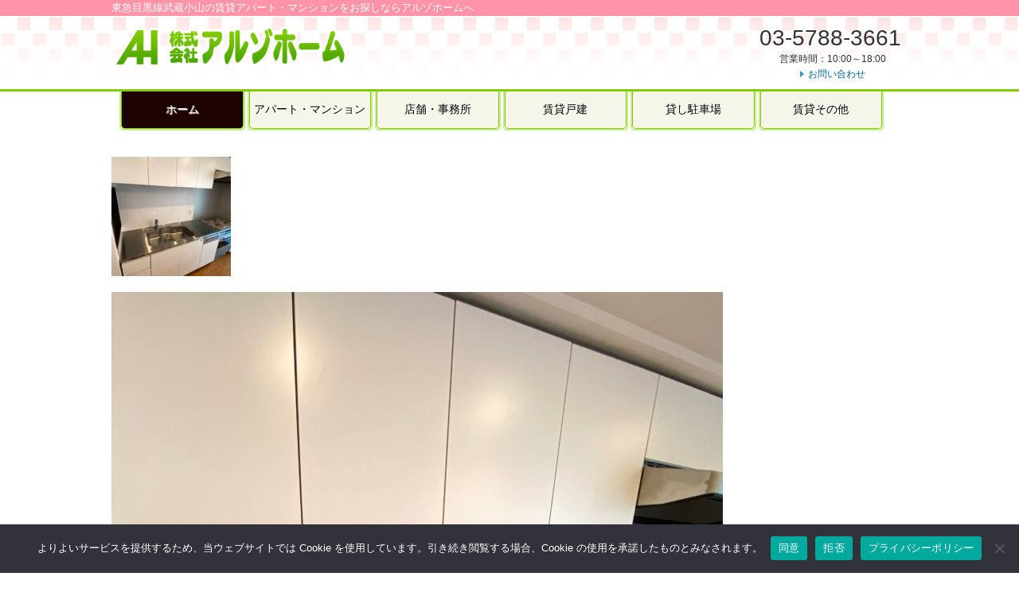

--- FILE ---
content_type: text/html; charset=UTF-8
request_url: https://musako-chintai.com/13266-entry.html/img_0751%E3%82%AD%E3%83%83%E3%83%81%E3%83%B3
body_size: 13015
content:
<!DOCTYPE html>
<!--[if IE 7]>
<html class="ie ie7" dir="ltr" lang="ja">
<![endif]-->
<!--[if IE 8]>
<html class="ie ie8" dir="ltr" lang="ja">
<![endif]-->
<!--[if !(IE 7) | !(IE 8)  ]><!-->
<html dir="ltr" lang="ja">
<!--<![endif]--><head>

<meta charset="UTF-8" />
<meta name="viewport" content="width=device-width, initial-scale=1.0" />
<meta name="SKYPE_TOOLBAR" content="SKYPE_TOOLBAR_PARSER_COMPATIBLE" />


<link rel="profile" href="https://gmpg.org/xfn/11" />

<!--[if lt IE 9]>
<script src="https://musako-chintai.com/wp-content/themes/hublog4/js/html5.js" type="text/javascript"></script>
<![endif]-->
	<style>img:is([sizes="auto" i], [sizes^="auto," i]) { contain-intrinsic-size: 3000px 1500px }</style>
	
		<!-- All in One SEO 4.9.3 - aioseo.com -->
		<title>IMG_0751キッチン | アルゾホーム賃貸版</title>
	<meta name="robots" content="max-image-preview:large" />
	<meta name="author" content="suzuki"/>
	<link rel="canonical" href="https://musako-chintai.com/13266-entry.html/img_0751%e3%82%ad%e3%83%83%e3%83%81%e3%83%b3" />
	<meta name="generator" content="All in One SEO (AIOSEO) 4.9.3" />
		<script type="application/ld+json" class="aioseo-schema">
			{"@context":"https:\/\/schema.org","@graph":[{"@type":"BreadcrumbList","@id":"https:\/\/musako-chintai.com\/13266-entry.html\/img_0751%e3%82%ad%e3%83%83%e3%83%81%e3%83%b3#breadcrumblist","itemListElement":[{"@type":"ListItem","@id":"https:\/\/musako-chintai.com#listItem","position":1,"name":"\u30db\u30fc\u30e0","item":"https:\/\/musako-chintai.com","nextItem":{"@type":"ListItem","@id":"https:\/\/musako-chintai.com\/13266-entry.html\/img_0751%e3%82%ad%e3%83%83%e3%83%81%e3%83%b3#listItem","name":"IMG_0751\u30ad\u30c3\u30c1\u30f3"}},{"@type":"ListItem","@id":"https:\/\/musako-chintai.com\/13266-entry.html\/img_0751%e3%82%ad%e3%83%83%e3%83%81%e3%83%b3#listItem","position":2,"name":"IMG_0751\u30ad\u30c3\u30c1\u30f3","previousItem":{"@type":"ListItem","@id":"https:\/\/musako-chintai.com#listItem","name":"\u30db\u30fc\u30e0"}}]},{"@type":"ItemPage","@id":"https:\/\/musako-chintai.com\/13266-entry.html\/img_0751%e3%82%ad%e3%83%83%e3%83%81%e3%83%b3#itempage","url":"https:\/\/musako-chintai.com\/13266-entry.html\/img_0751%e3%82%ad%e3%83%83%e3%83%81%e3%83%b3","name":"IMG_0751\u30ad\u30c3\u30c1\u30f3 | \u30a2\u30eb\u30be\u30db\u30fc\u30e0\u8cc3\u8cb8\u7248","inLanguage":"ja","isPartOf":{"@id":"https:\/\/musako-chintai.com\/#website"},"breadcrumb":{"@id":"https:\/\/musako-chintai.com\/13266-entry.html\/img_0751%e3%82%ad%e3%83%83%e3%83%81%e3%83%b3#breadcrumblist"},"author":{"@id":"https:\/\/musako-chintai.com\/author\/suzuki#author"},"creator":{"@id":"https:\/\/musako-chintai.com\/author\/suzuki#author"},"datePublished":"2023-09-11T12:41:41+09:00","dateModified":"2023-09-11T19:48:18+09:00"},{"@type":"Organization","@id":"https:\/\/musako-chintai.com\/#organization","name":"\u30a2\u30eb\u30be\u30db\u30fc\u30e0\u8cc3\u8cb8\u7248","description":"\u6771\u6025\u76ee\u9ed2\u7dda\u6b66\u8535\u5c0f\u5c71\u306e\u8cc3\u8cb8\u30a2\u30d1\u30fc\u30c8\u30fb\u30de\u30f3\u30b7\u30e7\u30f3\u3092\u304a\u63a2\u3057\u306a\u3089\u30a2\u30eb\u30be\u30db\u30fc\u30e0\u3078","url":"https:\/\/musako-chintai.com\/"},{"@type":"Person","@id":"https:\/\/musako-chintai.com\/author\/suzuki#author","url":"https:\/\/musako-chintai.com\/author\/suzuki","name":"suzuki","image":{"@type":"ImageObject","@id":"https:\/\/musako-chintai.com\/13266-entry.html\/img_0751%e3%82%ad%e3%83%83%e3%83%81%e3%83%b3#authorImage","url":"https:\/\/secure.gravatar.com\/avatar\/c382771c61ceec74cb770569407f7a0da43deb56b7bd8436db6f7e53fce70b2c?s=96&d=mm&r=g","width":96,"height":96,"caption":"suzuki"}},{"@type":"WebSite","@id":"https:\/\/musako-chintai.com\/#website","url":"https:\/\/musako-chintai.com\/","name":"\u30a2\u30eb\u30be\u30db\u30fc\u30e0\u8cc3\u8cb8\u7248","description":"\u6771\u6025\u76ee\u9ed2\u7dda\u6b66\u8535\u5c0f\u5c71\u306e\u8cc3\u8cb8\u30a2\u30d1\u30fc\u30c8\u30fb\u30de\u30f3\u30b7\u30e7\u30f3\u3092\u304a\u63a2\u3057\u306a\u3089\u30a2\u30eb\u30be\u30db\u30fc\u30e0\u3078","inLanguage":"ja","publisher":{"@id":"https:\/\/musako-chintai.com\/#organization"}}]}
		</script>
		<!-- All in One SEO -->

<link rel='dns-prefetch' href='//www.googletagmanager.com' />
<link rel='dns-prefetch' href='//stats.wp.com' />
<link rel='dns-prefetch' href='//v0.wordpress.com' />
<script type="text/javascript">
/* <![CDATA[ */
window._wpemojiSettings = {"baseUrl":"https:\/\/s.w.org\/images\/core\/emoji\/16.0.1\/72x72\/","ext":".png","svgUrl":"https:\/\/s.w.org\/images\/core\/emoji\/16.0.1\/svg\/","svgExt":".svg","source":{"concatemoji":"https:\/\/musako-chintai.com\/wp-includes\/js\/wp-emoji-release.min.js?ver=baa6f3aad98f0b6088066b9dce9c6ccd"}};
/*! This file is auto-generated */
!function(s,n){var o,i,e;function c(e){try{var t={supportTests:e,timestamp:(new Date).valueOf()};sessionStorage.setItem(o,JSON.stringify(t))}catch(e){}}function p(e,t,n){e.clearRect(0,0,e.canvas.width,e.canvas.height),e.fillText(t,0,0);var t=new Uint32Array(e.getImageData(0,0,e.canvas.width,e.canvas.height).data),a=(e.clearRect(0,0,e.canvas.width,e.canvas.height),e.fillText(n,0,0),new Uint32Array(e.getImageData(0,0,e.canvas.width,e.canvas.height).data));return t.every(function(e,t){return e===a[t]})}function u(e,t){e.clearRect(0,0,e.canvas.width,e.canvas.height),e.fillText(t,0,0);for(var n=e.getImageData(16,16,1,1),a=0;a<n.data.length;a++)if(0!==n.data[a])return!1;return!0}function f(e,t,n,a){switch(t){case"flag":return n(e,"\ud83c\udff3\ufe0f\u200d\u26a7\ufe0f","\ud83c\udff3\ufe0f\u200b\u26a7\ufe0f")?!1:!n(e,"\ud83c\udde8\ud83c\uddf6","\ud83c\udde8\u200b\ud83c\uddf6")&&!n(e,"\ud83c\udff4\udb40\udc67\udb40\udc62\udb40\udc65\udb40\udc6e\udb40\udc67\udb40\udc7f","\ud83c\udff4\u200b\udb40\udc67\u200b\udb40\udc62\u200b\udb40\udc65\u200b\udb40\udc6e\u200b\udb40\udc67\u200b\udb40\udc7f");case"emoji":return!a(e,"\ud83e\udedf")}return!1}function g(e,t,n,a){var r="undefined"!=typeof WorkerGlobalScope&&self instanceof WorkerGlobalScope?new OffscreenCanvas(300,150):s.createElement("canvas"),o=r.getContext("2d",{willReadFrequently:!0}),i=(o.textBaseline="top",o.font="600 32px Arial",{});return e.forEach(function(e){i[e]=t(o,e,n,a)}),i}function t(e){var t=s.createElement("script");t.src=e,t.defer=!0,s.head.appendChild(t)}"undefined"!=typeof Promise&&(o="wpEmojiSettingsSupports",i=["flag","emoji"],n.supports={everything:!0,everythingExceptFlag:!0},e=new Promise(function(e){s.addEventListener("DOMContentLoaded",e,{once:!0})}),new Promise(function(t){var n=function(){try{var e=JSON.parse(sessionStorage.getItem(o));if("object"==typeof e&&"number"==typeof e.timestamp&&(new Date).valueOf()<e.timestamp+604800&&"object"==typeof e.supportTests)return e.supportTests}catch(e){}return null}();if(!n){if("undefined"!=typeof Worker&&"undefined"!=typeof OffscreenCanvas&&"undefined"!=typeof URL&&URL.createObjectURL&&"undefined"!=typeof Blob)try{var e="postMessage("+g.toString()+"("+[JSON.stringify(i),f.toString(),p.toString(),u.toString()].join(",")+"));",a=new Blob([e],{type:"text/javascript"}),r=new Worker(URL.createObjectURL(a),{name:"wpTestEmojiSupports"});return void(r.onmessage=function(e){c(n=e.data),r.terminate(),t(n)})}catch(e){}c(n=g(i,f,p,u))}t(n)}).then(function(e){for(var t in e)n.supports[t]=e[t],n.supports.everything=n.supports.everything&&n.supports[t],"flag"!==t&&(n.supports.everythingExceptFlag=n.supports.everythingExceptFlag&&n.supports[t]);n.supports.everythingExceptFlag=n.supports.everythingExceptFlag&&!n.supports.flag,n.DOMReady=!1,n.readyCallback=function(){n.DOMReady=!0}}).then(function(){return e}).then(function(){var e;n.supports.everything||(n.readyCallback(),(e=n.source||{}).concatemoji?t(e.concatemoji):e.wpemoji&&e.twemoji&&(t(e.twemoji),t(e.wpemoji)))}))}((window,document),window._wpemojiSettings);
/* ]]> */
</script>
<style id='wp-emoji-styles-inline-css' type='text/css'>

	img.wp-smiley, img.emoji {
		display: inline !important;
		border: none !important;
		box-shadow: none !important;
		height: 1em !important;
		width: 1em !important;
		margin: 0 0.07em !important;
		vertical-align: -0.1em !important;
		background: none !important;
		padding: 0 !important;
	}
</style>
<link rel='stylesheet' id='wp-block-library-css' href='https://musako-chintai.com/wp-includes/css/dist/block-library/style.min.css?ver=baa6f3aad98f0b6088066b9dce9c6ccd' type='text/css' media='all' />
<style id='classic-theme-styles-inline-css' type='text/css'>
/*! This file is auto-generated */
.wp-block-button__link{color:#fff;background-color:#32373c;border-radius:9999px;box-shadow:none;text-decoration:none;padding:calc(.667em + 2px) calc(1.333em + 2px);font-size:1.125em}.wp-block-file__button{background:#32373c;color:#fff;text-decoration:none}
</style>
<link rel='stylesheet' id='aioseo/css/src/vue/standalone/blocks/table-of-contents/global.scss-css' href='https://musako-chintai.com/wp-content/plugins/all-in-one-seo-pack/dist/Lite/assets/css/table-of-contents/global.e90f6d47.css?ver=4.9.3' type='text/css' media='all' />
<link rel='stylesheet' id='mediaelement-css' href='https://musako-chintai.com/wp-includes/js/mediaelement/mediaelementplayer-legacy.min.css?ver=4.2.17' type='text/css' media='all' />
<link rel='stylesheet' id='wp-mediaelement-css' href='https://musako-chintai.com/wp-includes/js/mediaelement/wp-mediaelement.min.css?ver=baa6f3aad98f0b6088066b9dce9c6ccd' type='text/css' media='all' />
<style id='jetpack-sharing-buttons-style-inline-css' type='text/css'>
.jetpack-sharing-buttons__services-list{display:flex;flex-direction:row;flex-wrap:wrap;gap:0;list-style-type:none;margin:5px;padding:0}.jetpack-sharing-buttons__services-list.has-small-icon-size{font-size:12px}.jetpack-sharing-buttons__services-list.has-normal-icon-size{font-size:16px}.jetpack-sharing-buttons__services-list.has-large-icon-size{font-size:24px}.jetpack-sharing-buttons__services-list.has-huge-icon-size{font-size:36px}@media print{.jetpack-sharing-buttons__services-list{display:none!important}}.editor-styles-wrapper .wp-block-jetpack-sharing-buttons{gap:0;padding-inline-start:0}ul.jetpack-sharing-buttons__services-list.has-background{padding:1.25em 2.375em}
</style>
<style id='global-styles-inline-css' type='text/css'>
:root{--wp--preset--aspect-ratio--square: 1;--wp--preset--aspect-ratio--4-3: 4/3;--wp--preset--aspect-ratio--3-4: 3/4;--wp--preset--aspect-ratio--3-2: 3/2;--wp--preset--aspect-ratio--2-3: 2/3;--wp--preset--aspect-ratio--16-9: 16/9;--wp--preset--aspect-ratio--9-16: 9/16;--wp--preset--color--black: #000000;--wp--preset--color--cyan-bluish-gray: #abb8c3;--wp--preset--color--white: #ffffff;--wp--preset--color--pale-pink: #f78da7;--wp--preset--color--vivid-red: #cf2e2e;--wp--preset--color--luminous-vivid-orange: #ff6900;--wp--preset--color--luminous-vivid-amber: #fcb900;--wp--preset--color--light-green-cyan: #7bdcb5;--wp--preset--color--vivid-green-cyan: #00d084;--wp--preset--color--pale-cyan-blue: #8ed1fc;--wp--preset--color--vivid-cyan-blue: #0693e3;--wp--preset--color--vivid-purple: #9b51e0;--wp--preset--gradient--vivid-cyan-blue-to-vivid-purple: linear-gradient(135deg,rgba(6,147,227,1) 0%,rgb(155,81,224) 100%);--wp--preset--gradient--light-green-cyan-to-vivid-green-cyan: linear-gradient(135deg,rgb(122,220,180) 0%,rgb(0,208,130) 100%);--wp--preset--gradient--luminous-vivid-amber-to-luminous-vivid-orange: linear-gradient(135deg,rgba(252,185,0,1) 0%,rgba(255,105,0,1) 100%);--wp--preset--gradient--luminous-vivid-orange-to-vivid-red: linear-gradient(135deg,rgba(255,105,0,1) 0%,rgb(207,46,46) 100%);--wp--preset--gradient--very-light-gray-to-cyan-bluish-gray: linear-gradient(135deg,rgb(238,238,238) 0%,rgb(169,184,195) 100%);--wp--preset--gradient--cool-to-warm-spectrum: linear-gradient(135deg,rgb(74,234,220) 0%,rgb(151,120,209) 20%,rgb(207,42,186) 40%,rgb(238,44,130) 60%,rgb(251,105,98) 80%,rgb(254,248,76) 100%);--wp--preset--gradient--blush-light-purple: linear-gradient(135deg,rgb(255,206,236) 0%,rgb(152,150,240) 100%);--wp--preset--gradient--blush-bordeaux: linear-gradient(135deg,rgb(254,205,165) 0%,rgb(254,45,45) 50%,rgb(107,0,62) 100%);--wp--preset--gradient--luminous-dusk: linear-gradient(135deg,rgb(255,203,112) 0%,rgb(199,81,192) 50%,rgb(65,88,208) 100%);--wp--preset--gradient--pale-ocean: linear-gradient(135deg,rgb(255,245,203) 0%,rgb(182,227,212) 50%,rgb(51,167,181) 100%);--wp--preset--gradient--electric-grass: linear-gradient(135deg,rgb(202,248,128) 0%,rgb(113,206,126) 100%);--wp--preset--gradient--midnight: linear-gradient(135deg,rgb(2,3,129) 0%,rgb(40,116,252) 100%);--wp--preset--font-size--small: 13px;--wp--preset--font-size--medium: 20px;--wp--preset--font-size--large: 36px;--wp--preset--font-size--x-large: 42px;--wp--preset--spacing--20: 0.44rem;--wp--preset--spacing--30: 0.67rem;--wp--preset--spacing--40: 1rem;--wp--preset--spacing--50: 1.5rem;--wp--preset--spacing--60: 2.25rem;--wp--preset--spacing--70: 3.38rem;--wp--preset--spacing--80: 5.06rem;--wp--preset--shadow--natural: 6px 6px 9px rgba(0, 0, 0, 0.2);--wp--preset--shadow--deep: 12px 12px 50px rgba(0, 0, 0, 0.4);--wp--preset--shadow--sharp: 6px 6px 0px rgba(0, 0, 0, 0.2);--wp--preset--shadow--outlined: 6px 6px 0px -3px rgba(255, 255, 255, 1), 6px 6px rgba(0, 0, 0, 1);--wp--preset--shadow--crisp: 6px 6px 0px rgba(0, 0, 0, 1);}:where(.is-layout-flex){gap: 0.5em;}:where(.is-layout-grid){gap: 0.5em;}body .is-layout-flex{display: flex;}.is-layout-flex{flex-wrap: wrap;align-items: center;}.is-layout-flex > :is(*, div){margin: 0;}body .is-layout-grid{display: grid;}.is-layout-grid > :is(*, div){margin: 0;}:where(.wp-block-columns.is-layout-flex){gap: 2em;}:where(.wp-block-columns.is-layout-grid){gap: 2em;}:where(.wp-block-post-template.is-layout-flex){gap: 1.25em;}:where(.wp-block-post-template.is-layout-grid){gap: 1.25em;}.has-black-color{color: var(--wp--preset--color--black) !important;}.has-cyan-bluish-gray-color{color: var(--wp--preset--color--cyan-bluish-gray) !important;}.has-white-color{color: var(--wp--preset--color--white) !important;}.has-pale-pink-color{color: var(--wp--preset--color--pale-pink) !important;}.has-vivid-red-color{color: var(--wp--preset--color--vivid-red) !important;}.has-luminous-vivid-orange-color{color: var(--wp--preset--color--luminous-vivid-orange) !important;}.has-luminous-vivid-amber-color{color: var(--wp--preset--color--luminous-vivid-amber) !important;}.has-light-green-cyan-color{color: var(--wp--preset--color--light-green-cyan) !important;}.has-vivid-green-cyan-color{color: var(--wp--preset--color--vivid-green-cyan) !important;}.has-pale-cyan-blue-color{color: var(--wp--preset--color--pale-cyan-blue) !important;}.has-vivid-cyan-blue-color{color: var(--wp--preset--color--vivid-cyan-blue) !important;}.has-vivid-purple-color{color: var(--wp--preset--color--vivid-purple) !important;}.has-black-background-color{background-color: var(--wp--preset--color--black) !important;}.has-cyan-bluish-gray-background-color{background-color: var(--wp--preset--color--cyan-bluish-gray) !important;}.has-white-background-color{background-color: var(--wp--preset--color--white) !important;}.has-pale-pink-background-color{background-color: var(--wp--preset--color--pale-pink) !important;}.has-vivid-red-background-color{background-color: var(--wp--preset--color--vivid-red) !important;}.has-luminous-vivid-orange-background-color{background-color: var(--wp--preset--color--luminous-vivid-orange) !important;}.has-luminous-vivid-amber-background-color{background-color: var(--wp--preset--color--luminous-vivid-amber) !important;}.has-light-green-cyan-background-color{background-color: var(--wp--preset--color--light-green-cyan) !important;}.has-vivid-green-cyan-background-color{background-color: var(--wp--preset--color--vivid-green-cyan) !important;}.has-pale-cyan-blue-background-color{background-color: var(--wp--preset--color--pale-cyan-blue) !important;}.has-vivid-cyan-blue-background-color{background-color: var(--wp--preset--color--vivid-cyan-blue) !important;}.has-vivid-purple-background-color{background-color: var(--wp--preset--color--vivid-purple) !important;}.has-black-border-color{border-color: var(--wp--preset--color--black) !important;}.has-cyan-bluish-gray-border-color{border-color: var(--wp--preset--color--cyan-bluish-gray) !important;}.has-white-border-color{border-color: var(--wp--preset--color--white) !important;}.has-pale-pink-border-color{border-color: var(--wp--preset--color--pale-pink) !important;}.has-vivid-red-border-color{border-color: var(--wp--preset--color--vivid-red) !important;}.has-luminous-vivid-orange-border-color{border-color: var(--wp--preset--color--luminous-vivid-orange) !important;}.has-luminous-vivid-amber-border-color{border-color: var(--wp--preset--color--luminous-vivid-amber) !important;}.has-light-green-cyan-border-color{border-color: var(--wp--preset--color--light-green-cyan) !important;}.has-vivid-green-cyan-border-color{border-color: var(--wp--preset--color--vivid-green-cyan) !important;}.has-pale-cyan-blue-border-color{border-color: var(--wp--preset--color--pale-cyan-blue) !important;}.has-vivid-cyan-blue-border-color{border-color: var(--wp--preset--color--vivid-cyan-blue) !important;}.has-vivid-purple-border-color{border-color: var(--wp--preset--color--vivid-purple) !important;}.has-vivid-cyan-blue-to-vivid-purple-gradient-background{background: var(--wp--preset--gradient--vivid-cyan-blue-to-vivid-purple) !important;}.has-light-green-cyan-to-vivid-green-cyan-gradient-background{background: var(--wp--preset--gradient--light-green-cyan-to-vivid-green-cyan) !important;}.has-luminous-vivid-amber-to-luminous-vivid-orange-gradient-background{background: var(--wp--preset--gradient--luminous-vivid-amber-to-luminous-vivid-orange) !important;}.has-luminous-vivid-orange-to-vivid-red-gradient-background{background: var(--wp--preset--gradient--luminous-vivid-orange-to-vivid-red) !important;}.has-very-light-gray-to-cyan-bluish-gray-gradient-background{background: var(--wp--preset--gradient--very-light-gray-to-cyan-bluish-gray) !important;}.has-cool-to-warm-spectrum-gradient-background{background: var(--wp--preset--gradient--cool-to-warm-spectrum) !important;}.has-blush-light-purple-gradient-background{background: var(--wp--preset--gradient--blush-light-purple) !important;}.has-blush-bordeaux-gradient-background{background: var(--wp--preset--gradient--blush-bordeaux) !important;}.has-luminous-dusk-gradient-background{background: var(--wp--preset--gradient--luminous-dusk) !important;}.has-pale-ocean-gradient-background{background: var(--wp--preset--gradient--pale-ocean) !important;}.has-electric-grass-gradient-background{background: var(--wp--preset--gradient--electric-grass) !important;}.has-midnight-gradient-background{background: var(--wp--preset--gradient--midnight) !important;}.has-small-font-size{font-size: var(--wp--preset--font-size--small) !important;}.has-medium-font-size{font-size: var(--wp--preset--font-size--medium) !important;}.has-large-font-size{font-size: var(--wp--preset--font-size--large) !important;}.has-x-large-font-size{font-size: var(--wp--preset--font-size--x-large) !important;}
:where(.wp-block-post-template.is-layout-flex){gap: 1.25em;}:where(.wp-block-post-template.is-layout-grid){gap: 1.25em;}
:where(.wp-block-columns.is-layout-flex){gap: 2em;}:where(.wp-block-columns.is-layout-grid){gap: 2em;}
:root :where(.wp-block-pullquote){font-size: 1.5em;line-height: 1.6;}
</style>
<link rel='stylesheet' id='contact-form-7-css' href='https://musako-chintai.com/wp-content/plugins/contact-form-7/includes/css/styles.css?ver=6.1.3' type='text/css' media='all' />
<link rel='stylesheet' id='cookie-notice-front-css' href='https://musako-chintai.com/wp-content/plugins/cookie-notice/css/front.min.css?ver=2.5.11' type='text/css' media='all' />
<link rel='stylesheet' id='fontawesome-css-6-css' href='https://musako-chintai.com/wp-content/plugins/wp-font-awesome/font-awesome/css/fontawesome-all.min.css?ver=1.8.0' type='text/css' media='all' />
<link rel='stylesheet' id='fontawesome-css-4-css' href='https://musako-chintai.com/wp-content/plugins/wp-font-awesome/font-awesome/css/v4-shims.min.css?ver=1.8.0' type='text/css' media='all' />
<link rel='stylesheet' id='wp-smoother-css' href='https://musako-chintai.com/wp-content/plugins/wp-smoother/public/css/wp-smoother-public.php?wpsmoother_fade_home=0&#038;wpsmoother_activate_fade=1&#038;wpsmoother_fade_duration=1200&#038;ver=1.0.0' type='text/css' media='all' />
<link rel='stylesheet' id='style-common-css' href='https://musako-chintai.com/wp-content/themes/hublog4/common.css?ver=baa6f3aad98f0b6088066b9dce9c6ccd' type='text/css' media='all' />
<link rel='stylesheet' id='style-css' href='https://musako-chintai.com/wp-content/themes/rent-aruzo2018/style.min.css?ver=baa6f3aad98f0b6088066b9dce9c6ccd' type='text/css' media='all' />
<link rel='stylesheet' id='wp-pagenavi-css' href='https://musako-chintai.com/wp-content/plugins/wp-pagenavi/pagenavi-css.css?ver=2.70' type='text/css' media='all' />
<link rel='stylesheet' id='jquery.lightbox.min.css-css' href='https://musako-chintai.com/wp-content/plugins/wp-jquery-lightbox/lightboxes/wp-jquery-lightbox/styles/lightbox.min.css?ver=2.3.4' type='text/css' media='all' />
<link rel='stylesheet' id='jqlb-overrides-css' href='https://musako-chintai.com/wp-content/plugins/wp-jquery-lightbox/lightboxes/wp-jquery-lightbox/styles/overrides.css?ver=2.3.4' type='text/css' media='all' />
<style id='jqlb-overrides-inline-css' type='text/css'>

			#outerImageContainer {
				box-shadow: 0 0 4px 2px rgba(0,0,0,.2);
			}
			#imageContainer{
				padding: 6px;
			}
			#imageDataContainer {
				box-shadow: 0 -4px 0 0 #fff, 0 0 4px 2px rgba(0,0,0,.1);
				z-index: auto;
			}
			#prevArrow,
			#nextArrow{
				background-color: rgba(255,255,255,.7;
				color: #000000;
			}
</style>
<script type="text/javascript" src="https://musako-chintai.com/wp-includes/js/jquery/jquery.min.js?ver=3.7.1" id="jquery-core-js"></script>
<script type="text/javascript" src="https://musako-chintai.com/wp-includes/js/jquery/jquery-migrate.min.js?ver=3.4.1" id="jquery-migrate-js"></script>
<script type="text/javascript" src="https://musako-chintai.com/wp-content/plugins/popup-cf7/js/popupwindow-1.8.1a.js?ver=baa6f3aad98f0b6088066b9dce9c6ccd" id="jquery-pupwin-js"></script>
<script type="text/javascript" src="https://musako-chintai.com/wp-content/plugins/popup-cf7/js/pupwin_wpcf7.js?ver=baa6f3aad98f0b6088066b9dce9c6ccd" id="jquery-pupwin-wpcf7-js"></script>
<script type="text/javascript" id="cookie-notice-front-js-before">
/* <![CDATA[ */
var cnArgs = {"ajaxUrl":"https:\/\/musako-chintai.com\/wp-admin\/admin-ajax.php","nonce":"90b1fdc4f9","hideEffect":"fade","position":"bottom","onScroll":false,"onScrollOffset":100,"onClick":false,"cookieName":"cookie_notice_accepted","cookieTime":2592000,"cookieTimeRejected":2592000,"globalCookie":false,"redirection":false,"cache":false,"revokeCookies":true,"revokeCookiesOpt":"manual"};
/* ]]> */
</script>
<script type="text/javascript" src="https://musako-chintai.com/wp-content/plugins/cookie-notice/js/front.min.js?ver=2.5.11" id="cookie-notice-front-js"></script>
<script type="text/javascript" src="https://musako-chintai.com/wp-content/plugins/wp-smoother/public/js/wp-smoother-public.php?activate_mouse_scroll=1&amp;activate_click_scroll=1&amp;wpsmoother_mouse_distance=100&amp;wpsmoother_mouse_speed=800&amp;wpsmoother_anchor_speed=800&amp;ver=1.0.0" id="wp-smoother-js"></script>

<!-- Site Kit によって追加された Google タグ（gtag.js）スニペット -->
<!-- Google アナリティクス スニペット (Site Kit が追加) -->
<script type="text/javascript" src="https://www.googletagmanager.com/gtag/js?id=G-MPRN0HNV5J" id="google_gtagjs-js" async></script>
<script type="text/javascript" id="google_gtagjs-js-after">
/* <![CDATA[ */
window.dataLayer = window.dataLayer || [];function gtag(){dataLayer.push(arguments);}
gtag("set","linker",{"domains":["musako-chintai.com"]});
gtag("js", new Date());
gtag("set", "developer_id.dZTNiMT", true);
gtag("config", "G-MPRN0HNV5J");
/* ]]> */
</script>
<script type="text/javascript" src="https://musako-chintai.com/wp-content/themes/hublog4/inc/scroll-stop-js.js?ver=baa6f3aad98f0b6088066b9dce9c6ccd" id="scroll-stop-js"></script>
<link rel="https://api.w.org/" href="https://musako-chintai.com/wp-json/" /><link rel="alternate" title="JSON" type="application/json" href="https://musako-chintai.com/wp-json/wp/v2/media/13281" /><link rel="alternate" title="oEmbed (JSON)" type="application/json+oembed" href="https://musako-chintai.com/wp-json/oembed/1.0/embed?url=https%3A%2F%2Fmusako-chintai.com%2F13266-entry.html%2Fimg_0751%25e3%2582%25ad%25e3%2583%2583%25e3%2583%2581%25e3%2583%25b3" />
<link rel="alternate" title="oEmbed (XML)" type="text/xml+oembed" href="https://musako-chintai.com/wp-json/oembed/1.0/embed?url=https%3A%2F%2Fmusako-chintai.com%2F13266-entry.html%2Fimg_0751%25e3%2582%25ad%25e3%2583%2583%25e3%2583%2581%25e3%2583%25b3&#038;format=xml" />
<meta name="generator" content="Site Kit by Google 1.170.0" />	<style>img#wpstats{display:none}</style>
		    
<link href="https://www.google.com/uds/css/gsearch.css" rel="stylesheet" type="text/css" media="all" />
<script type="text/javascript" src="https://maps.google.com/maps/api/js?sensor=false&libraries=panoramio"></script>
<script type="text/javascript" src="https://www.google.com/uds/api?file=uds.js&amp;v=1.0"></script>
<script type="text/javascript" src="https://www.google.com/jsapi"></script>

<link href="https://musako-chintai.com/wp-content/themes/hublog4/googlemaps.css" rel="stylesheet" type="text/css" media="all" />
<script src="https://musako-chintai.com/wp-content/themes/hublog4/inc/googlemaps_api.js" type="text/javascript"></script>


			<style type="text/css">
					.blogname {
				position: absolute !important;
				clip: rect(1px 1px 1px 1px); /* IE7 */
				clip: rect(1px, 1px, 1px, 1px);
			}
				</style>
		
<!-- Google タグ マネージャー スニペット (Site Kit が追加) -->
<script type="text/javascript">
/* <![CDATA[ */

			( function( w, d, s, l, i ) {
				w[l] = w[l] || [];
				w[l].push( {'gtm.start': new Date().getTime(), event: 'gtm.js'} );
				var f = d.getElementsByTagName( s )[0],
					j = d.createElement( s ), dl = l != 'dataLayer' ? '&l=' + l : '';
				j.async = true;
				j.src = 'https://www.googletagmanager.com/gtm.js?id=' + i + dl;
				f.parentNode.insertBefore( j, f );
			} )( window, document, 'script', 'dataLayer', 'GTM-WJGXGPG' );
			
/* ]]> */
</script>

<!-- (ここまで) Google タグ マネージャー スニペット (Site Kit が追加) -->
<link rel="icon" href="https://musako-chintai.com/wp-content/uploads/2025/11/cropped-sitetitle-32x32.png" sizes="32x32" />
<link rel="icon" href="https://musako-chintai.com/wp-content/uploads/2025/11/cropped-sitetitle-192x192.png" sizes="192x192" />
<link rel="apple-touch-icon" href="https://musako-chintai.com/wp-content/uploads/2025/11/cropped-sitetitle-180x180.png" />
<meta name="msapplication-TileImage" content="https://musako-chintai.com/wp-content/uploads/2025/11/cropped-sitetitle-270x270.png" />

<script src="https://ajax.googleapis.com/ajax/libs/jquery/1/jquery.min.js"></script>

<script type="text/javascript">
    $(function(){
        $(".globNav-toggle").on("click", function() {
            $(this).next().slideToggle();
        });
    });
</script>


<link rel="stylesheet" href="https://musako-chintai.com/wp-content/themes/hublog4/print.css" type="text/css" media="print" />
<link rel="stylesheet" media="(max-width: 999px)" href="https://musako-chintai.com/wp-content/themes/hublog4/responsive.css">

</head>


<body data-rsssl=1 class="attachment wp-singular attachment-template-default single single-attachment postid-13281 attachmentid-13281 attachment-jpeg wp-theme-hublog4 wp-child-theme-rent-aruzo2018 cookies-not-set">

<div id="page" class="hfeed site">


	



    <header id="header">
				<div class="description"><em class="wrapper">東急目黒線武蔵小山の賃貸アパート・マンションをお探しならアルゾホームへ</em></div>
			<div id="global-header" class="clearfix wrapper">

				<span class="sitetitle">
				<a class="site_logo" href="https://musako-chintai.com" title="アルゾホーム賃貸版">
					<span class="blogname">アルゾホーム賃貸版</span>
																<img src="https://musako-chintai.com/wp-content/themes/rent-aruzo2018/images/sitetitle.png" class="header-image"  alt="株式会社アルゾホーム" />
									</a>
                
				                
				</span>


				<div id="header-sub">	

					<div class="contact-tel">
						<span class="profile_inquiry_tel">&nbsp;<span class="telnum">03-5788-3661&nbsp;</span></span>
	
						<div class="opning-hour-day">
													<span class="profile_opening_hours">
							<span class="title">営業時間：</span>10:00～18:00</span>
							
								
						</div><!--opning-hour-day-->
					</div><!--contact-tel-->
					
					<div class="menu-header_link-container">
					<div class="menu-header_inquiry-container"><ul id="menu-header_inquiry" class="menu"><li id="menu-item-4127" class="menu-item menu-item-type-post_type menu-item-object-page menu-item-4127"><a href="https://musako-chintai.com/inquiry">お問い合わせ</a></li>
</ul></div>					</div><!--menu-header_link-container-->
					
				</div><!--header-sub-->
			</div><!--global-header-->

			
			<nav id="access" role="navigation" class="clearfix globNav-row">
				 <span class="globNav-toggle"><span>MENU+</span></span>
				<div class="menu-access-container"><ul id="menu-access" class="menu"><li id="menu-item-4138" class="home menu-item menu-item-type-custom menu-item-object-custom menu-item-home menu-item-4138"><a href="https://musako-chintai.com/" title="home">ホーム</a></li>
<li id="menu-item-4144" class="menu-item menu-item-type-taxonomy menu-item-object-category menu-item-4144 cat-item cat-item-14 cat-item-apartment"><a href="https://musako-chintai.com/category/rent/apartment">アパート・マンション</a></li>
<li id="menu-item-4141" class="menu-item menu-item-type-taxonomy menu-item-object-category menu-item-4141 cat-item cat-item-16 cat-item-office"><a href="https://musako-chintai.com/category/rent/office">店舗・事務所</a></li>
<li id="menu-item-4145" class="menu-item menu-item-type-taxonomy menu-item-object-category menu-item-4145 cat-item cat-item-15 cat-item-renthouse"><a href="https://musako-chintai.com/category/rent/renthouse">賃貸戸建</a></li>
<li id="menu-item-4142" class="menu-item menu-item-type-taxonomy menu-item-object-category menu-item-4142 cat-item cat-item-13 cat-item-park"><a href="https://musako-chintai.com/category/rent/park">貸し駐車場</a></li>
<li id="menu-item-4143" class="menu-item menu-item-type-taxonomy menu-item-object-category menu-item-4143 cat-item cat-item-18 cat-item-rentothers"><a href="https://musako-chintai.com/category/rent/rentothers">賃貸その他</a></li>
<li id="menu-item-10495" class="baibai menu-item menu-item-type-custom menu-item-object-custom menu-item-10495"><a target="_blank" href="http://www.aruzohome.com/">売買物件専門サイトへ</a></li>
</ul></div>			</nav><!-- #access -->

			<div class="menu-mobile-nav-container"><ul id="menu-mobile-nav" class="menu"><li id="menu-item-10486" class="menu-item menu-item-type-post_type menu-item-object-page menu-item-10486"><a href="https://musako-chintai.com/about">会社情報</a></li>
</ul></div>    </header><!-- #header-->


<div id="breadcrumb" class="breadcrumbs" vocab="http://schema.org/" typeof="BreadcrumbList">
<div class="wrapper inbox">
</div>
</div>

      
    <div id="main" class="wrapper clearfix ">
 	
 	
<img width="150" height="150" src="https://musako-chintai.com/wp-content/uploads/2023/09/8a40d244cb2557796b0bce791802fc75-150x150.jpg" class="attachment-thumbnail size-thumbnail" alt="" decoding="async" />
<p> <a href="https://musako-chintai.com/wp-content/uploads/2023/09/8a40d244cb2557796b0bce791802fc75.jpg" target="_blank"><img src="https://musako-chintai.com/wp-content/uploads/2023/09/8a40d244cb2557796b0bce791802fc75.jpg" width="768" height="1024" alt="" /></a> </p>
<p>IMG_0751キッチン</p>
<!--タイトルを表示-->
<p></p>
<!--キャプションを表示-->
<p></p>
<!--説明を表示 を表示-->

	</div><!-- #main-->





    <footer id="footer" class="clearfix">

			

			<div id="footer-widget-area" role="complementary" class="clearfix">
				<ul id="foot_widget-first" class="clearfix">
<li id="nav_menu-13" class="widget-container widget_nav_menu"><span class="widget-title">賃貸物件カテゴリー</span><div class="menu-rent-2-container"><ul id="menu-rent-2" class="menu"><li id="menu-item-4132" class="menu-item menu-item-type-taxonomy menu-item-object-category menu-item-has-children menu-item-4132 cat-item cat-item-12 cat-item-rent"><a href="https://musako-chintai.com/category/rent">賃貸物件</a>
<ul class="sub-menu">
	<li id="menu-item-4136" class="menu-item menu-item-type-taxonomy menu-item-object-category menu-item-4136 cat-item cat-item-14 cat-item-apartment"><a href="https://musako-chintai.com/category/rent/apartment">賃貸アパート・マンション</a></li>
	<li id="menu-item-4137" class="menu-item menu-item-type-taxonomy menu-item-object-category menu-item-4137 cat-item cat-item-15 cat-item-renthouse"><a href="https://musako-chintai.com/category/rent/renthouse">賃貸戸建</a></li>
	<li id="menu-item-4134" class="menu-item menu-item-type-taxonomy menu-item-object-category menu-item-4134 cat-item cat-item-13 cat-item-park"><a href="https://musako-chintai.com/category/rent/park">貸し駐車場</a></li>
	<li id="menu-item-4133" class="menu-item menu-item-type-taxonomy menu-item-object-category menu-item-4133 cat-item cat-item-16 cat-item-office"><a href="https://musako-chintai.com/category/rent/office">店舗・事務所</a></li>
	<li id="menu-item-4135" class="menu-item menu-item-type-taxonomy menu-item-object-category menu-item-4135 cat-item cat-item-18 cat-item-rentothers"><a href="https://musako-chintai.com/category/rent/rentothers">賃貸その他</a></li>
</ul>
</li>
</ul></div></li><li id="nav_menu-12" class="widget-container widget_nav_menu"><span class="widget-title">更新情報</span><div class="menu-blog-container"><ul id="menu-blog" class="menu"><li id="menu-item-4251" class="menu-item menu-item-type-taxonomy menu-item-object-category menu-item-4251 cat-item cat-item-11 cat-item-staff"><a href="https://musako-chintai.com/category/staff">賃貸スタッフブログ</a></li>
<li id="menu-item-4253" class="menu-item menu-item-type-taxonomy menu-item-object-category menu-item-4253 cat-item cat-item-129 cat-item-catchup"><a href="https://musako-chintai.com/category/catchup">キャッチアップ</a></li>
</ul></div></li><li id="nav_menu-11" class="widget-container widget_nav_menu"><span class="widget-title">アルゾホームについて</span><div class="menu-%e3%82%a2%e3%83%ab%e3%82%be%e3%83%9b%e3%83%bc%e3%83%a0%e3%81%ab%e3%81%a4%e3%81%84%e3%81%a6-container"><ul id="menu-%e3%82%a2%e3%83%ab%e3%82%be%e3%83%9b%e3%83%bc%e3%83%a0%e3%81%ab%e3%81%a4%e3%81%84%e3%81%a6" class="menu"><li id="menu-item-4191" class="menu-item menu-item-type-post_type menu-item-object-page menu-item-4191"><a href="https://musako-chintai.com/about">アルゾホームってどんな会社</a></li>
<li id="menu-item-4192" class="menu-item menu-item-type-post_type menu-item-object-page menu-item-4192"><a href="https://musako-chintai.com/staff">スタッフプロフィール</a></li>
<li id="menu-item-4193" class="menu-item menu-item-type-post_type menu-item-object-page menu-item-privacy-policy menu-item-4193"><a rel="privacy-policy" href="https://musako-chintai.com/privacy">プライバシーポリシー</a></li>
<li id="menu-item-4254" class="menu-item menu-item-type-post_type menu-item-object-page menu-item-4254"><a href="https://musako-chintai.com/inquiry">お問い合わせ</a></li>
</ul></div></li>				</ul>




			</div><!-- #footer-widget-area -->

        <div id="foot-info" class="wrapper clearfix">

					<div id="foot-shopinfo" class="cleartype clearfix">
						
						<address id="foot-shopinfo-main">
							<span class="profile_corporate_name">株式会社アルゾホーム</span>

							<span class="profile_address">
								
								<span class="postcode">
								〒142-0062								</span>
							
								<span class="address">
								東京都品川区小山３丁目7-2　ワールドパレス武蔵小山Ⅱ　101								</span>
									
							</span><!--profile_address-->

								
							<span class="profile_tel-fax">
														
																<span class="fax">
									<span class="title">FAX：</span>
									<span class="number">03-5788-3672</span>
								</span>
								
							</span><!--profile_tel-fax-->
						</address><!--foot-shopinfo-main-->
						
						
						<div id="foot-shopinfo-sub">
							<span class="profile_inquiry_tel">&nbsp;<span class="telnum">03-5788-3661&nbsp;</span>							</span>
							
							<div class="opning-hour-day">

																<span class="profile_opening_hours">
								<span class="title">営業時間：</span>10:00～18:00								</span>
								

																<span class="profile_holiday">
								<span class="title">定休日：</span>毎週火、水								</span>
																
							</div><!--opning-hour-day-->
							
							<div id="foot-shopinfo-link">
								<span class="toabout"><a href="/about#gaiyou">店舗情報</a></span>
								<span class="tomap"><a href="/about#map">アクセスマップ</a></span>
							</div><!--side-shopinfo-link-->

							
							<div id="foot-inquiry">
							<div class="menu-header_inquiry-container"><ul id="menu-header_inquiry-1" class="menu"><li class="menu-item menu-item-type-post_type menu-item-object-page menu-item-4127"><a href="https://musako-chintai.com/inquiry">お問い合わせ</a></li>
</ul></div>							</div><!--foot-inquiry-->
						
						</div><!--foot-shopinfo-sub-->
					</div><!--foot-shopinfo-->
					
        </div><!-- .foot-info -->


        <div class="cr">Copyright &copy; アルゾホーム賃貸版 All rights resereved.</div>
    </footer><!-- #footer -->
	</div><!--#page-->

<div id="wp_footer">
 <div id="kanri">
    <span class="alignright"><a href="http://djcom.jp/">Powered by DJCOM Inc.</a></span>
	</div>
 <script type="speculationrules">
{"prefetch":[{"source":"document","where":{"and":[{"href_matches":"\/*"},{"not":{"href_matches":["\/wp-*.php","\/wp-admin\/*","\/wp-content\/uploads\/*","\/wp-content\/*","\/wp-content\/plugins\/*","\/wp-content\/themes\/rent-aruzo2018\/*","\/wp-content\/themes\/hublog4\/*","\/*\\?(.+)"]}},{"not":{"selector_matches":"a[rel~=\"nofollow\"]"}},{"not":{"selector_matches":".no-prefetch, .no-prefetch a"}}]},"eagerness":"conservative"}]}
</script>
<script type="text/javascript">
document.addEventListener( 'wpcf7mailsent', function( event ) {
    ga( 'send', 'event', 'Contact Form', 'submit' );
}, false );
</script>
		<!-- Google タグ マネージャー (noscript) スニペット (Site Kit が追加) -->
		<noscript>
			<iframe src="https://www.googletagmanager.com/ns.html?id=GTM-WJGXGPG" height="0" width="0" style="display:none;visibility:hidden"></iframe>
		</noscript>
		<!-- (ここまで) Google タグ マネージャー (noscript) スニペット (Site Kit が追加) -->
		<script type="text/javascript" src="https://musako-chintai.com/wp-content/themes/hublog4/inc/jquery-autopager.js?ver=1.0.0" id="jquery-autopager-js"></script>
<script type="text/javascript" src="https://musako-chintai.com/wp-includes/js/dist/hooks.min.js?ver=4d63a3d491d11ffd8ac6" id="wp-hooks-js"></script>
<script type="text/javascript" src="https://musako-chintai.com/wp-includes/js/dist/i18n.min.js?ver=5e580eb46a90c2b997e6" id="wp-i18n-js"></script>
<script type="text/javascript" id="wp-i18n-js-after">
/* <![CDATA[ */
wp.i18n.setLocaleData( { 'text direction\u0004ltr': [ 'ltr' ] } );
/* ]]> */
</script>
<script type="text/javascript" src="https://musako-chintai.com/wp-content/plugins/contact-form-7/includes/swv/js/index.js?ver=6.1.3" id="swv-js"></script>
<script type="text/javascript" id="contact-form-7-js-translations">
/* <![CDATA[ */
( function( domain, translations ) {
	var localeData = translations.locale_data[ domain ] || translations.locale_data.messages;
	localeData[""].domain = domain;
	wp.i18n.setLocaleData( localeData, domain );
} )( "contact-form-7", {"translation-revision-date":"2025-10-29 09:23:50+0000","generator":"GlotPress\/4.0.3","domain":"messages","locale_data":{"messages":{"":{"domain":"messages","plural-forms":"nplurals=1; plural=0;","lang":"ja_JP"},"This contact form is placed in the wrong place.":["\u3053\u306e\u30b3\u30f3\u30bf\u30af\u30c8\u30d5\u30a9\u30fc\u30e0\u306f\u9593\u9055\u3063\u305f\u4f4d\u7f6e\u306b\u7f6e\u304b\u308c\u3066\u3044\u307e\u3059\u3002"],"Error:":["\u30a8\u30e9\u30fc:"]}},"comment":{"reference":"includes\/js\/index.js"}} );
/* ]]> */
</script>
<script type="text/javascript" id="contact-form-7-js-before">
/* <![CDATA[ */
var wpcf7 = {
    "api": {
        "root": "https:\/\/musako-chintai.com\/wp-json\/",
        "namespace": "contact-form-7\/v1"
    }
};
/* ]]> */
</script>
<script type="text/javascript" src="https://musako-chintai.com/wp-content/plugins/contact-form-7/includes/js/index.js?ver=6.1.3" id="contact-form-7-js"></script>
<script type="text/javascript" id="wpfront-scroll-top-js-extra">
/* <![CDATA[ */
var wpfront_scroll_top_data = {"data":{"css":"#wpfront-scroll-top-container{position:fixed;cursor:pointer;z-index:9999;border:none;outline:none;background-color:rgba(0,0,0,0);box-shadow:none;outline-style:none;text-decoration:none;opacity:0;display:none;align-items:center;justify-content:center;margin:0;padding:0}#wpfront-scroll-top-container.show{display:flex;opacity:1}#wpfront-scroll-top-container .sr-only{position:absolute;width:1px;height:1px;padding:0;margin:-1px;overflow:hidden;clip:rect(0,0,0,0);white-space:nowrap;border:0}#wpfront-scroll-top-container .text-holder{padding:3px 10px;-webkit-border-radius:3px;border-radius:3px;-webkit-box-shadow:4px 4px 5px 0px rgba(50,50,50,.5);-moz-box-shadow:4px 4px 5px 0px rgba(50,50,50,.5);box-shadow:4px 4px 5px 0px rgba(50,50,50,.5)}#wpfront-scroll-top-container{right:20px;bottom:60px;}#wpfront-scroll-top-container img{width:auto;height:auto;}#wpfront-scroll-top-container .text-holder{color:#ffffff;background-color:#000000;width:auto;height:auto;;}#wpfront-scroll-top-container .text-holder:hover{background-color:#000000;}#wpfront-scroll-top-container i{color:#000000;}","html":"<button id=\"wpfront-scroll-top-container\" aria-label=\"\" title=\"\" ><img src=\"https:\/\/musako-chintai.com\/wp-content\/plugins\/wpfront-scroll-top\/includes\/assets\/icons\/1.png\" alt=\"\" title=\"\"><\/button>","data":{"hide_iframe":false,"button_fade_duration":200,"auto_hide":false,"auto_hide_after":2,"scroll_offset":100,"button_opacity":0.8000000000000000444089209850062616169452667236328125,"button_action":"top","button_action_element_selector":"","button_action_container_selector":"html, body","button_action_element_offset":0,"scroll_duration":400}}};
/* ]]> */
</script>
<script type="text/javascript" src="https://musako-chintai.com/wp-content/plugins/wpfront-scroll-top/includes/assets/wpfront-scroll-top.min.js?ver=3.0.1.09211" id="wpfront-scroll-top-js"></script>
<script type="text/javascript" id="jetpack-stats-js-before">
/* <![CDATA[ */
_stq = window._stq || [];
_stq.push([ "view", {"v":"ext","blog":"141413318","post":"13281","tz":"9","srv":"musako-chintai.com","j":"1:15.4"} ]);
_stq.push([ "clickTrackerInit", "141413318", "13281" ]);
/* ]]> */
</script>
<script type="text/javascript" src="https://stats.wp.com/e-202603.js" id="jetpack-stats-js" defer="defer" data-wp-strategy="defer"></script>
<script type="text/javascript" src="https://musako-chintai.com/wp-content/plugins/wp-jquery-lightbox/lightboxes/wp-jquery-lightbox/vendor/jquery.touchwipe.min.js?ver=2.3.4" id="wp-jquery-lightbox-swipe-js"></script>
<script type="text/javascript" src="https://musako-chintai.com/wp-content/plugins/wp-jquery-lightbox/inc/purify.min.js?ver=2.3.4" id="wp-jquery-lightbox-purify-js"></script>
<script type="text/javascript" src="https://musako-chintai.com/wp-content/plugins/wp-jquery-lightbox/lightboxes/wp-jquery-lightbox/vendor/panzoom.min.js?ver=2.3.4" id="wp-jquery-lightbox-panzoom-js"></script>
<script type="text/javascript" id="wp-jquery-lightbox-js-extra">
/* <![CDATA[ */
var JQLBSettings = {"showTitle":"1","useAltForTitle":"1","showCaption":"1","showNumbers":"1","fitToScreen":"1","resizeSpeed":"400","showDownload":"","navbarOnTop":"","marginSize":"50","mobileMarginSize":"10","slideshowSpeed":"4000","allowPinchZoom":"1","borderSize":"6","borderColor":"#ffffff","overlayColor":"#ffffff","overlayOpacity":"0.7","newNavStyle":"1","fixedNav":"1","showInfoBar":"1","prevLinkTitle":"\u524d\u306e\u753b\u50cf","nextLinkTitle":"\u6b21\u306e\u753b\u50cf","closeTitle":"\u30ae\u30e3\u30e9\u30ea\u30fc\u3092\u9589\u3058\u308b","image":"\u753b\u50cf ","of":"\u306e","download":"\u30c0\u30a6\u30f3\u30ed\u30fc\u30c9","pause":"(\u30b9\u30e9\u30a4\u30c9\u30b7\u30e7\u30fc\u3092\u4e00\u6642\u505c\u6b62\u3059\u308b)","play":"(\u30b9\u30e9\u30a4\u30c9\u30b7\u30e7\u30fc\u3092\u518d\u751f\u3059\u308b)"};
/* ]]> */
</script>
<script type="text/javascript" src="https://musako-chintai.com/wp-content/plugins/wp-jquery-lightbox/lightboxes/wp-jquery-lightbox/jquery.lightbox.js?ver=2.3.4" id="wp-jquery-lightbox-js"></script>
<script type="text/javascript">jQuery(document).ready(function($) {$.autopager({
			autoLoad:false, 
			content:"#content article", 
			link:".next_posts a",
			load: function(current, next) { if( current.page >= 0){ $(".next_posts a").hide(); } }
		});$(".next_posts a").click(function() {$.autopager("load");return false;});});</script>

		<!-- Cookie Notice plugin v2.5.11 by Hu-manity.co https://hu-manity.co/ -->
		<div id="cookie-notice" role="dialog" class="cookie-notice-hidden cookie-revoke-hidden cn-position-bottom" aria-label="Cookie Notice" style="background-color: rgba(50,50,58,1);"><div class="cookie-notice-container" style="color: #fff"><span id="cn-notice-text" class="cn-text-container">よりよいサービスを提供するため、当ウェブサイトでは Cookie を使用しています。引き続き閲覧する場合、Cookie の使用を承諾したものとみなされます。</span><span id="cn-notice-buttons" class="cn-buttons-container"><button id="cn-accept-cookie" data-cookie-set="accept" class="cn-set-cookie cn-button" aria-label="同意" style="background-color: #00a99d">同意</button><button id="cn-refuse-cookie" data-cookie-set="refuse" class="cn-set-cookie cn-button" aria-label="拒否" style="background-color: #00a99d">拒否</button><button data-link-url="https://musako-chintai.com/privacy" data-link-target="_blank" id="cn-more-info" class="cn-more-info cn-button" aria-label="プライバシーポリシー" style="background-color: #00a99d">プライバシーポリシー</button></span><button type="button" id="cn-close-notice" data-cookie-set="accept" class="cn-close-icon" aria-label="拒否"></button></div>
			<div class="cookie-revoke-container" style="color: #fff"><span id="cn-revoke-text" class="cn-text-container">「同意を取り消す」ボタンからいつでも同意を取り消すことができます。</span><span id="cn-revoke-buttons" class="cn-buttons-container"><button id="cn-revoke-cookie" class="cn-revoke-cookie cn-button" aria-label="同意を取り消す" style="background-color: #00a99d">同意を取り消す</button></span>
			</div>
		</div>
		<!-- / Cookie Notice plugin --></div><!--wp_footer-->

</body>
</html>

--- FILE ---
content_type: text/css
request_url: https://musako-chintai.com/wp-content/themes/hublog4/common.css?ver=baa6f3aad98f0b6088066b9dce9c6ccd
body_size: 23472
content:
@charset "utf-8";
/**
* common.css 
*/



/*! normalize.css v3.0.3 | MIT License | github.com/necolas/normalize.css */

/**
* 1. Set default font family to sans-serif.
* 2. Prevent iOS and IE text size adjust after device orientation change,
*    without disabling user zoom.
*/

html {
font-family: sans-serif; /* 1 */
-ms-text-size-adjust: 100%; /* 2 */
-webkit-text-size-adjust: 100%; /* 2 */
}

/**
* Remove default margin.
*/

body {
margin: 0;
}

/* HTML5 display definitions
========================================================================== */

/**
* Correct `block` display not defined for any HTML5 element in IE 8/9.
* Correct `block` display not defined for `details` or `summary` in IE 10/11
* and Firefox.
* Correct `block` display not defined for `main` in IE 11.
*/

article,
aside,
details,
figcaption,
figure,
footer,
header,
hgroup,
main,
menu,
nav,
section,
summary {
display: block;
}

/**
* 1. Correct `inline-block` display not defined in IE 8/9.
* 2. Normalize vertical alignment of `progress` in Chrome, Firefox, and Opera.
*/

audio,
canvas,
progress,
video {
display: inline-block; /* 1 */
vertical-align: baseline; /* 2 */
}

/**
* Prevent modern browsers from displaying `audio` without controls.
* Remove excess height in iOS 5 devices.
*/

audio:not([controls]) {
display: none;
height: 0;
}

/**
* Address `[hidden]` styling not present in IE 8/9/10.
* Hide the `template` element in IE 8/9/10/11, Safari, and Firefox < 22.
*/

[hidden],
template {
display: none;
}

/* Links
========================================================================== */

/**
* Remove the gray background color from active links in IE 10.
*/

a {
background-color: transparent;
transition: all 0.5s ease 0s;
}

/**
* Improve readability of focused elements when they are also in an
* active/hover state.
*/

a:active,
a:hover {
outline: 0;
}

/* Text-level semantics
========================================================================== */

/**
* Address styling not present in IE 8/9/10/11, Safari, and Chrome.
*/

abbr[title] {
border-bottom: 1px dotted;
}

/**
* Address style set to `bolder` in Firefox 4+, Safari, and Chrome.
*/

b,
strong {
font-weight: bold;
}

/**
* Address styling not present in Safari and Chrome.
*/

dfn {
font-style: italic;
}

/**
* Address variable `h1` font-size and margin within `section` and `article`
* contexts in Firefox 4+, Safari, and Chrome.
*/

h1 {
font-size: 2em;
margin: 0.67em 0;
}

/**
* Address styling not present in IE 8/9.
*/

mark {
background: #ff0;
color: #000;
}

/**
* Address inconsistent and variable font size in all browsers.
*/

small {
font-size: 80%;
}

/**
* Prevent `sub` and `sup` affecting `line-height` in all browsers.
*/

sub,
sup {
font-size: 75%;
line-height: 0;
position: relative;
vertical-align: baseline;
}

sup {
top: -0.5em;
}

sub {
bottom: -0.25em;
}

/* Embedded content
========================================================================== */

/**
* Remove border when inside `a` element in IE 8/9/10.
*/

img {
border: 0;
}

/**
* Correct overflow not hidden in IE 9/10/11.
*/

svg:not(:root) {
overflow: hidden;
}

/* Grouping content
========================================================================== */

/**
* Address margin not present in IE 8/9 and Safari.
*/

figure {
margin: 1em 40px;
}

/**
* Address differences between Firefox and other browsers.
*/

hr {
box-sizing: content-box;
height: 0;
}

/**
* Contain overflow in all browsers.
*/

pre {
overflow: auto;
}

/**
* Address odd `em`-unit font size rendering in all browsers.
*/

code,
kbd,
pre,
samp {
font-family: monospace, monospace;
font-size: 1em;
}

/* Forms
========================================================================== */

/**
* Known limitation: by default, Chrome and Safari on OS X allow very limited
* styling of `select`, unless a `border` property is set.
*/

/**
* 1. Correct color not being inherited.
*    Known issue: affects color of disabled elements.
* 2. Correct font properties not being inherited.
* 3. Address margins set differently in Firefox 4+, Safari, and Chrome.
*/

button,
input,
optgroup,
select,
textarea {
color: inherit; /* 1 */
font: inherit; /* 2 */
margin: 0; /* 3 */
}

/**
* Address `overflow` set to `hidden` in IE 8/9/10/11.
*/

button {
overflow: visible;
}

/**
* Address inconsistent `text-transform` inheritance for `button` and `select`.
* All other form control elements do not inherit `text-transform` values.
* Correct `button` style inheritance in Firefox, IE 8/9/10/11, and Opera.
* Correct `select` style inheritance in Firefox.
*/

button,
select {
text-transform: none;
}

/**
* 1. Avoid the WebKit bug in Android 4.0.* where (2) destroys native `audio`
*    and `video` controls.
* 2. Correct inability to style clickable `input` types in iOS.
* 3. Improve usability and consistency of cursor style between image-type
*    `input` and others.
*/

button,
html input[type="button"], /* 1 */
input[type="reset"],
input[type="submit"] {
-webkit-appearance: button; /* 2 */
cursor: pointer; /* 3 */
}

/**
* Re-set default cursor for disabled elements.
*/

button[disabled],
html input[disabled] {
cursor: default;
}

/**
* Remove inner padding and border in Firefox 4+.
*/

button::-moz-focus-inner,
input::-moz-focus-inner {
border: 0;
padding: 0;
}

/**
* Address Firefox 4+ setting `line-height` on `input` using `!important` in
* the UA stylesheet.
*/

input {
line-height: normal;
}

/**
* It's recommended that you don't attempt to style these elements.
* Firefox's implementation doesn't respect box-sizing, padding, or width.
*
* 1. Address box sizing set to `content-box` in IE 8/9/10.
* 2. Remove excess padding in IE 8/9/10.
*/

input[type="checkbox"],
input[type="radio"] {
box-sizing: border-box; /* 1 */
padding: 0; /* 2 */
}

/**
* Fix the cursor style for Chrome's increment/decrement buttons. For certain
* `font-size` values of the `input`, it causes the cursor style of the
* decrement button to change from `default` to `text`.
*/

input[type="number"]::-webkit-inner-spin-button,
input[type="number"]::-webkit-outer-spin-button {
height: auto;
}

/**
* 1. Address `appearance` set to `searchfield` in Safari and Chrome.
* 2. Address `box-sizing` set to `border-box` in Safari and Chrome.
*/

input[type="search"] {
-webkit-appearance: textfield; /* 1 */
box-sizing: content-box; /* 2 */
}

/**
* Remove inner padding and search cancel button in Safari and Chrome on OS X.
* Safari (but not Chrome) clips the cancel button when the search input has
* padding (and `textfield` appearance).
*/

input[type="search"]::-webkit-search-cancel-button,
input[type="search"]::-webkit-search-decoration {
-webkit-appearance: none;
}

/**
* Define consistent border, margin, and padding.
*/

fieldset {
border: 1px solid #c0c0c0;
margin: 0 2px;
padding: 0.35em 0.625em 0.75em;
}

/**
* 1. Correct `color` not being inherited in IE 8/9/10/11.
* 2. Remove padding so people aren't caught out if they zero out fieldsets.
*/

legend {
border: 0; /* 1 */
padding: 0; /* 2 */
}

/**
* Remove default vertical scrollbar in IE 8/9/10/11.
*/

textarea {
overflow: auto;
}

/**
* Don't inherit the `font-weight` (applied by a rule above).
* NOTE: the default cannot safely be changed in Chrome and Safari on OS X.
*/

optgroup {
font-weight: bold;
}

/* Tables
========================================================================== */

/**
* Remove most spacing between table cells.
*/

table {
border-collapse: collapse;
border-spacing: 0;
}

td,
th {
padding: 0;
}

ol,
ul {
list-style: none;
padding-left:0;
margin:0 0;
}
blockquote,
q {
quotes: none;
}
blockquote:before,
blockquote:after,
q:before,
q:after {
content: '';
content: none;
}
table {
border-collapse: collapse;
border-spacing: 0;
}
caption,
th,
td {
font-weight: normal;
text-align: left;
}
h1,
h2,
h3,
h4,
h5,
h6 {
clear: both;
}
html {
overflow-y: scroll;
-webkit-text-size-adjust: 100%;
-ms-text-size-adjust: 100%;
}
a:focus {
}
article,
aside,
details,
figcaption,
figure,
footer,
header,
hgroup,
nav,
section {
display: block;
}
audio,
canvas,
video {
display: inline-block;
}
audio:not([controls]) {
display: none;
}
del {
color: #333;
}
ins {
background: #fff9c0;
text-decoration: none;
}
hr {
background-color: #ccc;
border: 0;
height: 1px;
margin: 24px;
margin-bottom: 1.714285714rem;
}
sub,
sup {
font-size: 75%;
line-height: 0;
position: relative;
vertical-align: baseline;
}
sup {
top: -0.5em;
}
sub {
bottom: -0.25em;
}
small {
font-size: smaller;
}
img {
border: 0;
-ms-interpolation-mode: bicubic;
}

/* Clearing floats */
.clearfix:after,
.wrapper:after,
.format-status .entry-header:after {
clear: both;
}
.clearfix:before,
.clearfix:after,
.wrapper:before,
.wrapper:after,
.format-status .entry-header:before,
.format-status .entry-header:after {
display: table;
content: "";
}

/*hublog*/



.hidden{
display:none;
}


.clear{
clear:both;
float:none;
}
body.logged-in .login_hidden{
display:none;
}


.flexbox{
	width:100%;
	max-width:1200px;
	margin: auto;
	padding-left:0;
	display:-webkit-box;
	display:-moz-box;
	display:-ms-box;
	display:-webkit-flexbox;
	display:-moz-flexbox;
	display:-ms-flexbox;
	display:-webkit-flex;
	display:-moz-flex;
	display:-ms-flex;
	display:flex;
	-webkit-box-lines:multiple;
	-moz-box-lines:multiple;
	-webkit-flex-wrap:wrap;
	-moz-flex-wrap:wrap;
	-ms-flex-wrap:wrap;
	flex-wrap:wrap;
}

.flexbox > *{
	box-sizing: border-box;
	width:24%;
	margin:0.45%;
	vertical-align:top;
	position:relative;
}

.flexbox > .flex15{
	width:15%;
	margin:0;
}

.flexbox > .flex20{
	width:20%;
	margin:0;
}

.flexbox > .flex25{
	width:25%;
	margin:0;
}

.flexbox > .flex30{
	width:30%;
	margin:0;
}

.flexbox > .flex35{
	width:35%;
	margin:0;
}

.flexbox > .flex40{
	width:40%;
	margin:0;
}
.flexbox > .flex45{
	width:45%;
	margin:0;
}
.flexbox > .flex50{
	width:50%;
	margin:0;
}
.flexbox > .flex55{
	width:55%;
	margin:0;
}
.flexbox > .flex60{
	width:60%;
	margin:0;
}
.flexbox > .flex65{
	width:65%;
	margin:0;
}
.flexbox > .flex70{
	width:70%;
	margin:0;
}
.flexbox > .flex75{
	width:75%;
	margin:0;
}
.flexbox > .flex80{
	width:80%;
	margin:0;
}

.stack-box{}


.stack-box .stack-label{
    position: relative;
    z-index: 20;
    display: block;
    cursor: pointer;
	padding: 0.5em;
	border: 1px solid #ccc;
	text-align: center;
    background: #847169;
	color: #fff;
}
.stack-box input:checked + label,
.stack-box input:checked + label:hover{
	background: #E5E1DF;
	color: #111;
}
.stack-box input{
    display: none;
}

.stack-box .stack-content{
    overflow: hidden;
	height: auto;
    position: relative;
	max-height: 0px;
	opacity: 0;
	margin-bottom: 5em;
}
.stack-box input:checked + .stack-label + .stack-content{
	transition:  1s;
	max-height: 9999px;
	opacity: 1;
}

.stack-box label:after{
content: "を表示　\f0d7";
font-family: FontAwesome;
}
.stack-box label:before{
content: "\f0d7　";
font-family: FontAwesome;
}

.stack-box input:checked + label:after{
	content: "を閉じる　\f0d8";
　font-family: FontAwesome;
}
.stack-box input:checked + label:before{
	content: "\f0d8　";
　font-family: FontAwesome;
}

.round{
	display: block;
	border-radius: 50%;
	overflow: hidden;
}
/*  Image
******************************************************************************/

.image-attachment div.attachment {
text-align: center;
}
.image-attachment div.attachment img {
display: block;
height: auto;
margin: 0 auto;
max-width: 100%;
}
.image-attachment div.attachment p {
text-align: center;
}
.image-attachment .entry-caption {
margin-top: 8px;
margin-top: 0.571428571rem;
}
.wp-caption .wp-caption-text,
.gallery-caption,
.entry-caption {
font-size: 12px;
font-size: 0.857142857rem;
line-height: 2;
color: #757575;
}


img.size-full,
img.size-large,
img.header-image,
img.wp-post-image {
max-width: 100%;
height: auto;
}
.image-attachment div.attachment {
text-align: center;
}
.image-attachment div.attachment img {
display: block;
height: auto;
margin: 0 auto;
max-width: 100%;
}
.image-attachment div.attachment p {
text-align: center;
}
.image-attachment .entry-caption {
margin-top: 8px;
margin-top: 0.571428571rem;
}
img#wpstats {
display: block;
margin: 0 auto 24px;
margin: 0 auto 1.714285714rem;
}
img {
border: 0;
-ms-interpolation-mode: bicubic;
}

.gallery-caption a {
display: inline;
}
.wp-caption {
max-width: 100%;
padding: 4px;
}

/*	Using 'class="alignright"' on an image will (who would've
thought?!) align the image to the right. And using 'class="centered',
will of course center the image. This is much better than using
align="center", being much more futureproof (and valid) */


.l-img{
float:left;
padding: 0 2rem 1rem 0;
}

.r-img{
float:right;
padding: 0 0 1rem 2rem;
}



img.centered {
display: block;
margin-left: auto;
margin-right: auto;
}

img.alignright {
padding: 4px;
margin: 0 0 2px 7px;
display: inline;
}


img.alignleft {
padding: 4px;
margin: 0 7px 2px 0;
display: inline;
}

.alignright {
float: right;
}

.alignleft {
float: left
}
/* End Images */


/* Captions */
.aligncenter,
div.aligncenter {
display: block;
margin-left: auto;
margin-right: auto;
text-align:center;
}


.wp-caption {
border: 1px solid #ddd;
text-align: center;
background-color: #f3f3f3;
padding-top: 4px;
margin: 5px;
-moz-border-radius: 3px;
-khtml-border-radius: 3px;
-webkit-border-radius: 3px;
border-radius: 3px;
}

.wp-caption img {
margin: 0;
padding: 0;
border: 0 none;
}

.wp-caption p.wp-caption-text {
padding: 0 4px 5px;
margin: 0;
}


.overtext{
display:block;
text-indent:110%;
overflow:hidden;
white-space:nowrap;
*	text-indent:-9999px;
}
.overtext.title{
	padding-left:0;
	padding-right:0;
	padding-bottom:0;
	border:none;
}
.overtext.w100{
	width:100%;
}


.slidecaption{
	display:block;
	position:relative;
	width:auto;
	height:auto;
	overflow:hidden;
}
.slidecaption .caption{
	position:absolute;
	bottom:-100%;
}
.slidecaption:hover .caption{
	bottom:0;
	display:block;
	width:100%;
	box-sizing:border-box;
	padding:1%;
	background:rgba(0,0,0,0.60);
	color:#fff;
	margin:0;
	font-size:1em;
	line-height:1.4em;
	
	-webkit-transition: .3s;
	transition: .3s;
}


/* End captions */


/*Layout
******************************************************************************/
#page {
clear:both;
margin:0 auto;
padding:0;
background:#FFF;
}

.wrapper{
max-width:1000px;
margin:0 auto;
}

a {
color:#069;
text-decoration:none;
outline: none;
}

a:hover {
color:#F60;
text-decoration:underline;
}

a:hover img{
opacity:0.85;
}

acronym,abbr {
border-bottom:1px dashed #999;
}

acronym,abbr,span.caps {
cursor:help;
}

blockquote {
padding-left:20px;
border-left:5px solid #ddd;
margin:15px 30px 0 10px;
}

blockquote cite {
display:block;
margin:5px 0 0;
}

/*FONT*/
body{
font-family:Arial,Hiragino Kaku Gothic Pro,"ヒラギノ角ゴ Pro W3",Meiryo,"メイリオ","MS PGothic","Helvetica Neue",sans-serif;
font-size:62%;
color:#333;
}
.mincho{
font-family:"ヒラギノ明朝 ProN W3","Hiragino Mincho Pro","HiraMinProN-W3","HG明朝E","ＭＳ Ｐ明朝","MS PMincho","MS 明朝",serif;
letter-spacing:0.1em;
line-height:1.7em;
}

.mincho.bold,
.mincho_b{
font-family:"ヒラギノ明朝 ProN W6","HiraMinProN-W6","HG明朝E","ＭＳ Ｐ明朝","MS PMincho","MS 明朝",serif;
font-weight: bold;
letter-spacing:0.1em;
}

.tahoma{
font-family: Tahoma, Geneva, sans-serif;
}

.century_goth{
font-family: Century Gothic,'Avenir-Book', sans-serif;
}


#main{
font-size:1.5em;
line-height:1.4em;
}
#footer,
#header{
font-size:1.2em;
}


.sidebar,
#footer,
#header,
#single-left{
}
#main{
margin-top:15px;
}

@media screen and (min-width: 1000px) {
#header .menu-mobile-nav-container{
	display: none;
}

#container{
width:100%;
margin-left:-280px;
float:left;
}

#content{
margin-left:280px;
}

}

/*Header
*************************************************************************/
#header {
padding:0;
}

#header .description {
background:#eee;
margin:0;
font-weight: normal !important;
color:#666;
}
#header .description em{
font-size:13px;
line-height:1.6em;
font-style:normal;
display:block;
}

#header .sitetitle{
display: block;
float:left;
margin:0;
padding:1em 0 0;
}
#header .sitetitle .blogname{
}
#header .sitetitle .site_logo,
#header .sitetitle .profile_site_comment{
	display:inline-block;
	vertical-align: bottom;
}
#header .sitetitle .profile_site_comment{
	margin:0 1em;
}


#header .sitetitle .profile_site_comment{
}


#global-header .sitetitle img.header-image{
width: inherit;
max-width:inherit;
display:block;
}

#foot-shopinfo-sub,
#header-sub{
float: right;
padding: 0 0 10px;
display:inline-block;
max-width:350px;
text-align:center;
}
#foot-shopinfo-link{
	display:none;
}

.contact-tel{
padding-left:10px;
}

#header-sub .profile_inquiry_tel,
#foot-shopinfo-sub .profile_inquiry_tel{
display: inline-block;
text-align:center;
padding:1em 0 0;
*	display:inline;
	zoom:1;
}


.hublog-inquiry .telnum,
.profile_inquiry_tel .telnum{
font-size:28px;
display: inline-block;
*	display:inline;
	zoom:1;
}
.hublog-inquiry .telnum i,
.profile_inquiry_tel .telnum i{
	margin-right:0.3em;
}
.hublog-inquiry .profile_inquiry_tel > span{
	padding:0 0.5em;
}


.opning-hour-day{
text-align: center;
}
#foot-inquiry,
#menu-header_link {
text-align: center;
padding:5px;
}

#foot-shopinfo-sub .menu-item,
#header-sub .menu-item{
display:inline-block;
padding-left:10px;
text-align:left;
*	display: inline;
	zoom:1;
}
#menu-head_link{
text-align:right;
}


#foot-shopinfo-sub .menu-item a,
#header-sub .menu-item a{
margin:0 auto;
padding-left:10px;
background:url(images/arrow.png) 0 center no-repeat;
}
#foot-shopinfo-sub .telnum:before{
content: "\f10b";
font-family: FontAwesome;
margin-right:0.3em;
}


.opning-hour-day .profile_opening_hours,
.opning-hour-day .profile_holiday{
display:inline-block;
*	display:inline;
	zoom:1;
white-space:nowrap;
padding:3px;
}
#access {
background: url(images/access-bg.png) 0 0 repeat-x ;
clear:both;
float:none;
z-index: 999;
}


.menu-access-container{
overflow: hidden;
}
.menu-access-container > .menu > li {
float: left;
}



#access > div :after
{
height:0;
visibility:hidden;
content:".";
display:block;
clear:both;
}
#access > div {
max-width:980px;
margin: 0 auto;
padding:0;
overflow: visible;
clear:both;
}



#access > div  ul ul{
box-shadow: 0 3px 3px rgba(0, 0, 0, 0.2);
display: none;
float: left;
padding: 0 5px 5px;
position: absolute;
}

#access > div  > ul ul:hover{
display:block;
}


#access > div > ul a {
display:block;
white-space: nowrap;
}
#access > div  > ul li{
display:block;
}
#access > div  > ul li li{
clear:both;
}

#access > div  > ul li li a{
background:#eee;
color:#333;
border-bottom:1px dotted #999;
padding:0.8em 1.5em;
line-height:1.4em;
}
#access > div  > ul li li a:hover{
background-color:#999;
color:#fff;
text-decoration: none;
}


#access > div  > ul > li{
float:left;
height:auto;
margin:0;
padding:0;
list-style:none;
}

#access > div  > ul > li > a {
display:block;
background: url(images/access.png) 0 0 ;
padding:0 10px;
color:#000;
text-decoration:none;
text-align:center;
text-shadow: 1px 1px 1px #fff;
white-space:nowrap;
height:30px;
}
#access > div  > ul > li > a:hover{
background-position: 0 -50px;
}
#access > div > ul > li > a:hover + ul{
	display:block;
}

@media only screen and (min-width: 999px){
.menu-access-container{ display: block!important;}
}

.globNav-toggle{
display: inline-block;
vertical-align:top;
}

.globNav-toggle > span{
padding:0.3em 1em;
background:#333;
color:#fff;
font-weight:bold;
}


.globNav-toggle{
display:none;
}

#access > div.menu-mobile-nav-container{
	display:none;
}


/*Layout
*************************************************************************/






#content:after{
height:0;
visibility:hidden;
content:".";
display:block;
clear:both;
}

* html #content,*+html #content {
zoom:100%;
}
* html #content             { zoom: 1; } /* IE6 */
*:first-child+html #content { zoom: 1; } /* IE7 */





#sidebar{
float: right;
width:260px;
padding:0;
}

#sidebar-home{
float:left;
width:260px;
padding:0;
margin-top:0;
}




#right {
float: right;
margin-bottom: 15px;
margin-left: 0;
margin-top: 15px;
padding-right: 10px;
width: 230px;
}



/* 幅広 */
#container.widecolumn{
margin-left:0;
}
#container.widecolumn #content{
width: 100%;
margin-left:0;
}



h1,
h2,
h3,
h4,
h5,
h6{
}


/*Home
*************************************************************************/

/*FLEXSLIDER*/
#slideshow{
position:relative;
width:100%;
}
.flickity-viewport{
}
.flickity-viewport .post{
	width: 100%;
	max-width: 1000px;
}
.flickity-viewport .post a{
	display: block;
}
.flickity-viewport .post img{
	display: block;
	width: 100%;
	height: auto;
}

.flexslider .bookmark-image{
width:100%;
height:auto;
}
.flexslider .slides li{
position:relative;
}


.flex-control-nav{
position: absolute;
text-align:center;
margin:0 auto;
display:block;
top:0.5em;
z-index:10;
width:100%;
}

.flex-control-nav li{
display:inline-block;
padding:0.3em;
*	display:inline;
	zoom:1;
}
.flex-control-nav li a{
display:block;
margin:0 auto;
width:1em;
height:1em;
border-radius:1em;
background:#fff;
box-shadow:0 0 3px #666;
text-indent:110%;
overflow:hidden;
white-space:nowrap;
}

.flex-control-nav li a.active,
.flex-control-nav li a:hover{
background-color:#333;
box-shadow:0 0 3px #fff;
}

.flexslider .slides{
position:relative;
z-index:9;
}
.flexslider .slides li a,
.flexslider .slides li a img{
	display:block;
}

.flexslider .flex-direction-nav{
position:absolute;
top:40%;
width:100%;
}

.flexslider .flex-direction-nav li{
}
.flexslider .flex-direction-nav li a{
position: absolute;
background:url(images/controls.png);
display:block;
opacity:0.5;
width:32px;
height:32px;
text-indent:110%;
overflow:hidden;
white-space:nowrap;
z-index:10;
}
.flexslider:hover .flex-direction-nav li a{
opacity:1;
}

.flexslider .flex-direction-nav a.prev{
left:0.5em;
background-position:0 0 ;
}

.flexslider .flex-direction-nav a.next{
right:0.5em;
background-position:-43px 0 ;
}

#slideshow .slide-name{
display:none;
position: absolute;
bottom:0;
background:rgba(0,0,0,0.50);
padding:1% 1%;
width:98%;
color:#fff;
}

/*FLICKITY*/

.js-flickity img.size-full,
.js-flickity img.size-large,
.js-flickity img.header-image,
.js-flickity img.wp-post-image {
max-width:none;
}
#slideshow .flickity-page-dots{
	bottom: 1em;
	left: 0;
	right: 0;
}

.home{}

#home-title h1.title{
	font-size:1.1rem;
	font-weight:normal;
}

#home-eyecatch{
padding-bottom:15px;
margin-bottom:20px;
}


/*home-bukken*/
.posts .post.style-home-bukken .attachment img {
    height: 100%;
}

.posts .post.style-home-bukken .attachment img:hover{
	height: 110%;
	width: auto;
}




/*SIDEBAR
*******************************************************************************************/
/*SsideBarNavigation*/


.sidebar .widget-area .widget-container{
margin-bottom:10px;
}


.sidebar .menu-item > a{
display:block;
background:url(images/sidebar-navi_arrow-1.png) 0 center no-repeat;
padding:5px 5px 5px 25px;
border-bottom:1px solid #ccc;
}
.sidebar .widget-area .menu-item a:hover {
opacity:0.7;
}

.sidebar .menu-item > ul a{
background:url(images/sidebar-navi_arrow-2.png) 0 center no-repeat;
display:block;
padding:3px 5px 3px 20px;
border-bottom:1px dotted #ccc;
}


.sidebar .widget-area .widget-title{
padding:11px 0 0 20px;
letter-spacing: 0.2em;
}
 
.widget-container.widget_search .screen-reader-text{
	width: 1.8em;
	overflow: hidden;
	display: inline-block;
	white-space: nowrap;
	vertical-align: middle;
}
.widget-container.widget_search .screen-reader-text:before{
content: "\f002";
font-family: FontAwesome;
margin-right: 2em;
	display: inline-block;
	vertical-align: middle;
	background: #ccc;
	color: #fff;
	border-radius: 3px;
	padding: 0 0.4em;
	line-height: 1.8em;
}
.widget-container.widget_search input{
	display: inline-block;
	vertical-align: middle;
}

/*絞込み*/
.search-refinement{
	padding:0  0 4em;
	border: 1px solid #ccc;
	position: relative;
	margin-bottom: 1.5em;
}
.search-refinement > .title{
	text-align: center;
	border-bottom: 1px solid #eee;
	padding: 0.5em;
	font-size: 1em;
	font-weight: normal;
	display: block;
	margin-bottom: 1em;
}
.search-refinement .reset-button{
	position: absolute;
	right: 1em;
	bottom: 0.5em;
	padding: 0.3em 1em; 
	background: #D6EBF5;
	
}

.search-refinement .reset-button form:before{
content: "\f021";
font-family: FontAwesome;
margin: auto;
text-align: center;
	display: inline-block;
	margin-right: 1em;
	

}

.search-refinement .reset-button input[type="submit"]{
}

.reset-button input[type="submit"]{
}
.search-refinement .reset-button input[type="submit"]:hover{
}
.search-refinement > .title + .reset-button input[type="submit"]{
}


.search-refinement-selecter{
	padding: 0 1em 0;
}

.search-refinement ul{
}
.search-refinement ul select{
}
.search-refinement li{
}
.search-refinement li select.gt,
.search-refinement li select.lt{
width:30%;
}
.search-refinement li label,
.search-refinement li label + span{
	display: inline-block;
	vertical-align: middle;
}
.search-refinement li label{
	width: 6em;
}
.search-refinement li label + span{
	width:  calc( 100% - 7em);
}


.search-refinement ul span{
}

.search-refinement li label + span select{
	max-width: 90%;
}



.search-refinement .message{
	text-align: center;
	padding: 1em;
	border-bottom: 1px solid #ddd;
	margin-bottom: 1em;
	color: darkblue;
	display: none;
}

.search-refinement .message .count{
}


/*pre-search*/


.pre-search-refinement + .searef_widget{
clear:both;
}

.pre-search-refinement{
padding-bottom:3px;
}
.pre-search-refinement li{
display:block;
padding:1px;
margin:auto;
float:left;
}
.pre-search-refinement li a{
display:block;
height:30px;
text-indent:110%;
overflow:hidden;
white-space:nowrap;
opacity:0.65;
}


.pre-search-refinement.pre-search-sell a{
background:url(images/pre-search-btn-sell.png) no-repeat ;
}

.pre-search-refinement li a:hover,
body.term-sell .pre-search-refinement li a,

body.term-newhouse .pre-search-refinement li.pre-search-newhouse a,
body.term-usedhouse .pre-search-refinement li.pre-search-usedhouse a,
body.term-usedcondo .pre-search-refinement li.pre-search-usedcondo a,
body.term-ground .pre-search-refinement li.pre-search-ground a,
body.term-sellothers .pre-search-refinement li.pre-search-sellothers a,

body.term-rent .pre-search-refinement li a,
body.term-apertment .pre-search-refinement li.pre-search-apertment a,
body.term-renthouse .pre-search-refinement li.pre-search-renthouse a,
body.term-rentoffice .pre-search-refinement li.pre-search-rentoffice a,
body.term-parking .pre-search-refinement li.pre-search-parking a,
body.term-rentothers .pre-search-refinement li.pre-search-rentothers a

{
opacity:1.0;
}


.pre-search-refinement li.pre-search-newhouse a{
background-position:0px 0;
width:128px;
}

.pre-search-refinement li.pre-search-usedhouse a{
background-position:-130px 0;
width:128px;
}
.pre-search-refinement li.pre-search-usedcondo a{
background-position:-260px 0;
width:96px;
}
.pre-search-refinement li.pre-search-ground a{
background-position:-360px 0;
width:96px;
}
.pre-search-refinement li.pre-search-sellothers a{
background-position:-460px 0;
width:62px;
}



.pre-search-refinement.pre-search-rent a{
background:url(images/pre-search-btn-rent.png) no-repeat ;
}

.pre-search-refinement li.pre-search-apertment a{
background-position:0px 0;
width:128px;
}

.pre-search-refinement li.pre-search-renthouse a{
background-position:-130px 0;
width:128px;
}
.pre-search-refinement li.pre-search-rentoffice a{
background-position:-260px 0;
width:96px;
}
.pre-search-refinement li.pre-search-parking a{
background-position:-360px 0;
width:96px;
}
.pre-search-refinement li.pre-search-rentothers a{
background-position:-460px 0;
width:62px;
}




/* POSTS  Archive Category  Index 一覧
*******************************************************************************************/

.posts .post{
position:relative;
line-height:1.4em;
}

.posts.archive .post{
margin:0 0 2em;
padding:0.5em;
position:relative;
border-bottom:1px dotted #ccc;
}


.posts .thumbnail{
text-decoration:none;
display:block;
float:left;
position:relative;
}


.posts .post .thumbnail{
margin:auto;
display:block;
overflow: hidden;
width: 100%;
max-width: 160px;
position: relative;
}
.posts .post .attachment{
	padding-top: 100%;
	height: 1px;
	display: block;
position: relative;
} 
.posts .post .attachment img{
height: auto;
transition: all 0.5s ease 0s;
width: 100%;
max-height: none;
max-width: none;
position: absolute;
top: 0;
left: 0;
right: 0;
}
.posts .post .thumbnail  .attachment img:hover{
transition: .3s;
-webkit-transform: scale(1.05);
-moz-transform: scale(1.05);
-o-transform: scale(1.05);
-ms-transform: scale(1.05);
transform: scale(1.05);
}


.posts .post .title{
display:block;
margin:0 0 1em;
font-size:1.1em;
line-height:1.6em;
}
.posts .post .title.narrow{
		display: none;
}



.posts .post .title a{
color:#000;
}
.posts .post .metabox{
float:right;
width:100%;
margin-left:-220px;
}

.posts .post .metabox .inbox{
margin-left:220px;
}
.posts .post .tmb-icon{
display:block;
position:absolute;
top:-1px;
left:-1px;
}

.posts .post .tmb-icon.new{
top:5px;
left:-1px;
background:url(images/icon_new.png) 0 0 no-repeat;
width:31px;
height:12px;
text-indent:110%;
white-space: nowrap;
overflow:hidden;
z-index: 99;
}
.posts .post.style-headline .tmb-icon{
	position: relative;
	margin-bottom: 0.5em;
}


.posts .post .post-edit-link{
position:absolute;
top:-1em;
right:-1em;
border:1px solid #999;
padding:0 0.3em;
background:#fff;
z-index:999;
}
#slideshow .posts .post .post-edit-link{
	bottom: 0;
	top: inherit;
}

/*STYLE-BUKKEN*/

.posts .post.style-bukken{
	padding-bottom: 2em;
	margin-bottom: 3em;
}

.posts .post.style-bukken .spec_excerpt{
	border-bottom: 1px solid #ccc;
}
.posts .post.style-bukken .todetail{
	text-align: center;
}

/*.bukken-status */
.bukken-status .sale-status-offer{
padding:2px;
display:block;
margin:0 0 5px;
}
.sale-status-offer.shoudanchu{
background:#069;
color:#fff;
}

.sale-status-offer.soldout{
background: #CC8080;
color:#fff;
	text-align: center;
	box-sizing: border-box;
	
}


.posts .post .attachment{
}

.toindex,
.posts .post .to_detail,
.posts .post .todetail{
clear:both;
display:block;
}
.posts .post .todetail a[rel="bookmark"],
.posts .post .todetail[rel="bookmark"]{
margin: auto;
color:#fff;
padding:0.4em 1em;
line-height:1.8em;
border-radius:4px;
text-decoration:none;
background-color:#4E3328;
opacity: 0.7;
}



.posts .post .todetail a[rel="bookmark"]:before,
.posts .post .todetail[rel="bookmark"]:before{
content: "\f054";
font-family: FontAwesome;
font-size:0.8em;
color:#fff;
padding-right: 0.5em;
margin-right: 0.5em;
border-right: 1px dotted #ccc; 
display: inline-block;
line-height: 1.2em;
	opacity: 1;
}



.toindex a:hover,
.posts .post .todetail a[rel="bookmark"]:hover,
.posts .post .todetail[rel="bookmark"]:hover{
	text-decoration:none;
	opacity:0.85;
}

.post .postmetadata{
clear:both;
text-align:right;
line-height:1.8em;
}


.btn a,
.entry-content .btn a{
	background-color:#4E3328;
	display:inline-block;
	border-radius:3px;
	padding:0.7em 2em;
	color:#fff;
	text-decoration:none;
	margin-bottom:0.5em;
}
.btn a,
.entry-content .btn a{
	opacity: 0.7;
}
.btn a:hover,
.entry-content .btn a:hover{
	opacity: 1;
transition: .3s;
}



.arrow.btn{
	margin:auto;
	text-align:center;
}
.arrow.btn a:before{
content: "\f054";
font-family: FontAwesome;
font-size:0.8em;
color:#fff;
margin-right:1em;
}
a.arrow:before{
content: "\f054";
font-family: FontAwesome;
font-size:0.8em;
margin-right:0.5em;
color:#333;
}
a.arrow{
	font-family:inherit;
}
a.down:before{
content: "\f078";
font-family: FontAwesome;
font-size:0.8em;
margin-right:0.5em;
}


/*page post index 共通
*******************************************************************************************/

.psot .date{
font-size:11px;
}

#breadcrumb{
padding:0 0 0.5em;
font-size:0.8rem;
color:#777;
}
#breadcrumb h1,
#breadcrumb h1.entry-title{
display:inline-block;
font-weight:normal;
font-size:0.9rem;
border:none;
padding:0;
}


#breadcrumb ul{
display:inline-block;
}
#breadcrumb li,
#breadcrumb li span{
display: inline-block;
padding-right:0.5em;
}


#breadcrumb a{
color:#666;
}
#breadcrumb a:hover span{
text-decoration:underline;
}


.narabikae-item-box > .title{
display:block;
margin-bottom:20px;
}

.narabikae-item-box{
border:1px solid #ccc;
padding:15px 15px 15px;
margin-bottom:25px;
}

.narabikae-item{
margin-right:30px;
}
.narabikae-item .title{
}

.narabikae-item form,
.narabikae-item {
display: inline-block;
*	display: inline;
	zoom:1;
}

.narabikae-item form input:hover{
cursor:pointer;
}
.narabikae-item form input{
padding-top:2px;
}

.narabikae-item form[name=new] {
}
.narabikae-item form[name=new] input{
background:url(images/narabikae-item-btn-new.png)  center no-repeat;
border:none;
color:#fff;
width:70px;
text-align:center;
line-height:22px;
height:26px;
padding-bottom:2px;

}
.narabikae-item form[name=new] input:hover{
opacity:0.7;
}



.entry-title,
.index-title,
.page-title,
#post-title
{
font-size:1.4em;
color:#000;
padding:1em;
border-bottom:2px solid #333;
border-top:1px dotted #ccc;
line-height:1.4em;
margin-top:0;
}
.entry-title.smallheader{
	font-size:1.0em;
	padding:0.5em 0 0;
	margin-bottom:0;
}



#post-title .entry-title{
padding:0;
border:none;
background:transparent;
}
.entry-content img{
max-width:100%;
height:auto;
}
.entry-content .title-image
{
background:none;
padding:0;
border:none;
line-height:0.5em;
}
.entry-content .title-text{
	background: none;
	padding-left: 0;
	border: none;
}
.entry-content .center{
	margin-left: auto;
	margin-right: auto;
	text-align: center;
	display: block;
}


.entry-title.title-image span{
display:block;
height:20px;
text-indent:110%;
white-space: nowrap;
overflow:hidden;
*	text-indent:999px;

}
.entry-title.title-image img{
margin-top:-20px;
}


.entry-utility{
padding:10px;
text-align:right;
}
.entry-utility.page .entry-meta.updated.author{

}
.entry-meta.author .author{
	font-size:0.9em;
}

/*include-category post in page*/
.posts.archive h3
{

}

/*icon-features*/

.icon-features{
min-width:36px;
padding:10px 0 ;
}


.entry-content .icon-features li,
.icon-types li,
.icon-features li{
display:block;
float:left;
width:32px;
height:32px;
padding:0 3px 2px 0px;
}




/*ページバー*/

.pagebar {
text-decoration:none;
text-align:center;
clear:both;
float:none;
padding:2em 1em;
line-height:2em;
color: #888;
}

.pagebar .break {
border:none;
background:#fff;
text-decoration:none;
padding:2px 6px;
}

.pagebar .inactive {
border:1px solid #ccc;
color:#ccc;
text-decoration:none;
padding:.2em .5em;
}

.pagebar .this-page {
border:1px solid #4e3328;
font-weight:700;
background:#4e3328;
color:#fff;
padding:.2em .5em;
}

.pagebar a,.pageList .this-page {
text-decoration:none;
padding:.2em .5em;
color: #4e3328;
}

.pagebar a:hover {
border-color:#4e3328;
}

.pagebar a:visited {
border:1px solid #4e3328;
text-decoration:none;
padding:.2em .5em;

}

.pagebar a{
background:#4e3328;
color: #fff;
	opacity: 0.5;
border:1px solid #4e3328;
}
.pagebar a:hover{
	opacity: 0.7;
}

/*CONTENT*/
.w-1_3{
width:30%;
display:inline-block;
padding:1%;
vertical-align:top;
*	display:inline;
	zoom:1;
}



/* Entry Single Page　記事　ページ本文
*****************************************************************************/


.entry {
padding:1em 0;
}
.r-box{
float:right;
display:block;
margin-bottom:1em;
}
.l-box{
float:left;
display:block;
margin-bottom:1em;
}

.bg-bk90{
background:url(images/bg-bk90.png);
}
.bg-bk80{
background:url(images/bg-bk80.png);
}
.bg-bk70{
background:url(images/bg-bk70.png);
}
.bg-bk60{
background:url(images/bg-bk60.png);
}
.bg-bk50{
background:url(images/bg-bk50.png);
}
.bg-bk40{
background:url(images/bg-bk40.png);
}
.bg-bk30{
background:url(images/bg-bk30.png);
}
.bg-bk20{
background:url(images/bg-bk20.png);
}
.bg-bk10{
background:url(images/bg-bk10.png);
}

.bg-wh90{
background:url(images/bg-wh90.png);
}
.bg-wh80{
background:url(images/bg-wh80.png);
}
.bg-wh70{
background:url(images/bg-wh70.png);
}
.bg-wh80{
background:url(images/bg-wh80.png);
}
.bg-wh70{
background:url(images/bg-wh70.png);
}
.bg-wh60{
background:url(images/bg-wh60.png);
}
.bg-wh50{
background:url(images/bg-wh50.png);
}
.bg-wh40{
background:url(images/bg-wh40.png);
}
.bg-wh30{
background:url(images/bg-wh30.png);
}
.bg-wh20{
background:url(images/bg-wh20.png);
}
.bg-wh10{
background:url(images/bg-wh10.png);
}


.entry-content{
line-height:1.7em;
padding:1em 0 2em;
}
.headerless .entry-content{
	padding-top:0;
}
.entry-content a{
text-decoration:underline;
}

.entry-content h2{
background: url(images/house.png) 5px center no-repeat; 
padding:0.4em 0 0.4em 40px;
font-size:1.4em;
line-height: 1.7em;
border-bottom:1px solid #999;
margin:1em 0;
}

.entry-content h3{
background:url(images/circle.png) 5px center no-repeat;
padding:0.3em 0.5em  0.3em  25px;
font-size:1.25em;
line-height: 1.7em;
border-bottom:1px dotted #ccc;
margin:1em 0;
}

.entry-content h4{
background: url(images/square.png) 5px center no-repeat; 
width:auto;
margin:0.5em 0 0.5em 0;
padding:0.3em 0.5em 0.3em  20px;
font-size:1.2em;
line-height: 1.7em;
}
.entry-content h4 + div{
margin-left:1em;
}

.entry-content h5{
background: url(images/dot.png) 5px center no-repeat; 
padding:0.3em 0.5em 0.3em  15px;
font-size:1.1em;
line-height: 1.6em;
margin:0.5em 0 0.5em 0;
}
.entry-content h5 + div{
margin-left:2em;
}

.entry-content h6{
margin:0.5em 0 0.5em 3em;
font-size:1.1em;
}
.entry-content h6 + div{
margin-left:3em;
}


#entry-author-info{
margin-left:-10px;
clear:both;
padding:20px 0;
}
#author-description h2{
background:none;
border:none;
}

.releated-posts a.arrow,
.entry-content a.arrow {
background:url(images/arrow.png) 0 center no-repeat;
padding-left:12px;
}

.entry-content li
{
display:list-item;
margin-bottom:0.5em;
font-size:1.1em;
}
.entry-content ul {
list-style: disc outside none;
margin: 0 0 1em 2.5em;
}

.entry-content ul ul {
list-style: square outside none;
}	


.entry-content ul ul ul{
list-style: circle outside none;
}	

.entry-content ol{
list-style: decimal outside ;
margin: 0 0 1em 2.5em;
}
.entry-content ol ol li{
list-style: lower-roman;
}

.entry-content dl{
margin-bottom:1em;
padding-left:1em;
}
.entry-content dt{
margin-bottom:0.5em;
font-weight:bold;
display:block;
border-bottom:1px solid #ccc;
}

.entry-content dd{
margin-bottom:1em;
margin-left:0;
}
ul.check,
ul.check li,
ul.asterisk,
ul.asterisk li{
list-style: none !important;
}
ul.check li,
ul.asterisk li{
	font-size: 1.1em;
}

ul.check li:before{
content: "\f00c";
font-family: FontAwesome;
list-style: none !important;
display: inline-block;

margin-right: 0.5em;

}
ul.asterisk li:before{
	content: "※";
list-style: none !important;
display: inline-block;
margin-right: 0.5em;
}
ul.asterisk li{
	font-size: 1em;
}
	
.bold{
font-weight:bold;
}

.black{
color: #000;
}
.red{
color: #F00;
}
.orange{
color: #FF5300;
}
.blue{
color: #0C5392;
}.green{
color:#360;
}



.entry-content p a{
text-decoration:underline;
}



.entry-content table{
margin:2em 0;
}




.entry-content table captiom{
margin:1em 0;
}
.entry-content td,
.entry-content th
{
border-bottom:1px solid #ccc;
}
.entry-content th,
.entry-content td{
padding:0.3em 0.5em;
}




.spacer_ {
white-space:nowrap;
}



.page-link {
text-align:center;
margin:15px auto;
}
.page-link  span{
border:2px solid #ccc;
display:inline-block;
*	display: inline;
	zoom:1;
padding:5px 10px ;
}
.page-link > span{
background-color:#069;
color:#fff;
opacity:0.8;
}

.page-link  a span:hover{
background:#069;
color:#fff;
}

/*TABLE*/
.slide-table{}


.slide-table {
width: 100%;
overflow-y: hidden;
overflow-x: auto;
-ms-overflow-style: -ms-autohiding-scrollbar;
-webkit-overflow-scrolling: touch;
margin-bottom:2em;
position:relative;
}
.slide-table table{
border-collapse: collapse;
}
.slide-table table td{
white-space: nowrap;
}
.entry-content .slide-table table {
	margin-top: 0;
}

@media screen and (max-width: 699px) {
.slide-table:before{
content: "\f053\f053\f053　スライドできます";
box-sizing: border-box;
font-family: FontAwesome;
display: inline-block;
color:#fff;
background:rgba(0,0,0,0.40);
padding:0.2em 1em;
border-radius:5px 0 0 5px;
text-align:right;
margin:0 auto 0.3em;
width:100%;
top:50%;
left:0;
right:0;
text-shadow:0 0 3px #333;
}
}

.entry-content table.hublogtable,
.entry-content table.nagare,
.entry-content table.number-list{
background: none repeat scroll 0 0 #FFFFCC;
border: 2px solid #FAB981;
display: block;
margin-bottom: 1em;
margin-left: 1em;
}

.entry-content table.nagare th > span{
background: url(images/table-nagare-arrow.png) no-repeat center bottom;
border-radius: 10px 10px 10px 10px;
color: #1C3574;
display: block;
font-weight: bold;
letter-spacing: 0.1em;
padding: 10px 10px 35px;
text-shadow: 0 0 2px #FFFFFF;
white-space: nowrap;
}

.entry-content table.number-list th span {
background: url(images/number-list-bg.png) no-repeat center bottom;
display: block;
padding: 10px 30px 30px;
}

.entry-content table.nagare th > span,
.entry-content table.number-list th span {
background-color:#666;
}
table.nagare .anchor{
position:relative;
}

table.nagare .anchor th span{
position:relative;
top:-30px;
margin-top:60px;
}

table.nagare td,
table.nagare th{
vertical-align:middle;
}

.anchor{
padding-top:30px;
margin-top:-30px;
}

.entry-content .anchor{
	margin-bottom: 2em;
}


.entry-content .txt-l,
.txt-l{
font-size:1.1em;
}
.entry-content .txt-ll,
.txt-ll{
font-size:1.3em;
}
.entry-content .txt-lll,
.txt-lll{
font-size:1.5em;
}

.entry-content .txt-llll,
.txt-llll{
font-size:1.9em;
}
.entry-content .txt-s,
.txt-s{
font-size:0.85em;
line-height:1.4em;
}
.entry-content .txt-n,
.txt-n{
font-size:inherit;
}

.w110{
width:110px;
}
.w120{
width:120px;
}
.w130{
width:130px;
}
.w140{
width:140px;
}


.w150{
width:150px;
}

.w200{
width:100%;
max-width:200px;
}

.w250{
width:100%;
max-width:250px;
}

.w300{
width:100%;
max-width:300px;
}

.w350{
width:100%;
max-width:350px;
}
.w360{
width:100%;
max-width:360px;
}

.w400{
width:100%;
max-width:400px;
}

.w450{
width:100%;
max-width:450px;
}
.w480{
width:480px;
}

.w500{
width:100%;
max-width:500px;
}
.w550{
width:100%;
max-width:550px;
}
.w600{
width:100%;
max-width:600px;
}
.w650{
width:100%;
max-width:650px;
}

.mg0{
margin:0;
}
.mt1em{
margin-top:1em;
}
.pt1em{
padding-top:1em;
}
.mb1em{
margin-bottom:1em;
}
.pb1em{
padding-bottom:1em;
}


/*RESPONSIVE*/
.w100{
display:block;
float:none;
padding:0;
}
.w100 > img{
width:100%;
height:auto;
display: block;
}

.w100.round{
	display: block;
	border-radius: 50%;
}
.w100.round img{
	display: block;
}

.w50{
width:48%;
display:inline-block;
vertical-align:top;
box-sizing:border-box;
padding:0;
margin-left: 1%;
margin-right: 1%;
}
.l-box.w50{
	margin-left: 0;
	
}
.r-box.w50{
	margin-right: 0;
}

.w33{
width:32.33%;
display:inline-block;
vertical-align:top;
box-sizing:border-box;
margin:0 0.5%;
}
.w66{
width:65%;
display:inline-block;
vertical-align:top;
box-sizing:border-box;
margin:0 0.5%;
}
.w75{
width:74%;
display:inline-block;
vertical-align:top;
box-sizing:border-box;
margin:0 0.5%;
}

.w25{
width:24%;
display:inline-block;
vertical-align:top;
box-sizing:border-box;
margin:0 0.5%;
}
.w20{
width:19%;
display:inline-block;
vertical-align:top;
box-sizing:border-box;
margin:0 0.5%;
}

/*RESPONSIVE*/

/*bukken*/
#fudo_header{
	margin-top: 2em;
}
#fudo_header .r-box{
	width: 61%;
}
#fudo_header .l-box{
	width: 34%;
}
#fudo_header
.entry-title{
	padding: 2em 0 1.5em;
	border-top: 0;
	margin-bottom: 1.5em;
}
#fudo_header .entry-title{
font-weight:normal;
border: none;

}
#fudo_header .l-box table{
width: 100%;
border-top: thin solid #222;
border-bottom: thin solid #222;
}
#fudo_header .l-box table tr:first-child th,
#fudo_header .l-box table tr:first-child td{
padding-top: 1.5em;
}
#fudo_header .l-box table tr:last-child th,
#fudo_header .l-box table tr:last-child td{
padding-bottom: 1.5em;
}
.entry-content .addcontent  ul{
	margin: 0;
}
.entry-content .addcontent table{
margin:0 0;
}
.entry-content .addcontent td,
.entry-content .addcontent th,
.entry-content  .spec_excerpt td,
.entry-content  .spec_excerpt th{
	border: none;
}
.entry-content #bukken_spec table{
	margin: 0 auto 1em;
}
.entry-content #bukken_spec > .title{
	background: none;
}

.spec_excerpt{
	width: 100%;
}
.posts .post.style-home-bukken .title{
	margin: 0.5em 0 1.5em;
}

.spec_excerpt th,
.spec_excerpt td{
vertical-align:middle;
	padding: 0.1em 0 0.1em;
	font-size: 0.9rem;
}
.spec_excerpt th{
width:6em;
}
.spec_excerpt .kakaku{
	margin: 2em  0;
	padding-top: 1em;
}
.spec_excerpt .kakaku > span{
	display: inline-block;
}
.spec_excerpt .kakaku > .title{
	margin-right: 1em;
}

.kakaku .number{
font-weight:bold;
font-size:1.4em;
	margin-right: 0.5em;
}

#bukken_plan{
	text-align: center;
	background: #ddd;
}
#bukken_plan .bukken_plan_cell{
	margin: 1%;
	padding: 1.5em 5% 3em;
	background: #fff;
	box-shadow: 1px 1px 3px #ccc;
	position: relative;
	flex: 1 0 0%}
#bukken_plan .bukken_plan_cell > a{
	width: 100%;
	display: block;
	height: auto;
	max-width: 280px;
	margin: auto;
}
#bukken_plan .bukken_plan_cell > a img{
	width: 100%;
	display: block;
	height: auto;
}
#bukken_plan .bukken_plan_cell > .title{
	position: absolute;
	left: 0;
	right: 0;
	bottom: 0;
}
#container.bukken #subtitle{
border-bottom:1px solid #ccc;
}
#container.bukken #subtitle + .date{
display:block;
margin-top:5px;
}


#bukken-pickup{
	text-align: center;
}
#bukken-pickup{}
#bukken-pickup li a{
	width: 100%;
	display: block;
	height: auto;
}
#bukken-pickup li a img{
	width: 100%;
	display: block;
	height: auto;
}



/*sale-status-offer shoudanchu*/

.bukken-status th{
background:#fff;
border:none;
}

/*物件スペックaddcontent-bukken_spec_house.php*/



#single-left .bukken_spec {
margin-bottom:4px;
}
#bukken_spec h3{
}

.bukken_spec{
width: 100%;
margin-bottom:15px;
}
.bukken_spec td,
.bukken_spec th{
border:1px solid #ccc;
padding:0.2em 0.5em;
}
.bukken_spec th{
width:9em;
}

.bukken_spec tr.odd td,
.bukken_spec tr.odd th
{
background-color:#F1ECD7;
}


table.spec {
clear:both;
}
table.spec caption span {
color: #FFFFFF;
display: block;
font-size: 1.2em;
font-weight: bolder;
height: 30px;
letter-spacing: 0.25em;
line-height: 30px;
padding-left: 50px;
}

table.spec thead td {
background-color: #FFFFEA;
}

#content table.spec td {
width: 15%;
}


#content table.spec th {
background: none repeat scroll 0 0 #E1EDDA;
font-weight: normal;
width: 10%;
}
table.spec th, table.spec td {
border: 2px solid #C9E0BD;
padding: 3px 5px;
}
th, caption {
text-align: left;
}


.spec tr.image-cell td div {
float: left;
overflow: hidden;
padding: 0;
text-align: center;
width: 25% ;
}

.spec .image-cell td img {
height: auto;
width: 95%;
}
[summary=設備関連] td > span{
white-space:nowrap;
display:inline-block;
padding-left:1em;
*	display:inline;
	zoom:1;
}


#single-left .sale-status-offer{
display:block;
margin-bottom:5px;
padding:5px 0 ;
font-weight:bold;
letter-spacing:0.1em;
}



#single-left #spec_excerpt-box{
border:1px solid #ccc;
padding:10px 5px 0;
margin-bottom:15px;
background:#fff;
}


#single-left #spec_excerpt-box .spec_excerpt{
width:100%;
}


#single-left #bukken_spec h3,
#single-left #bukken_spec .title{
margin-top:5px;
}

/*印刷・PDFDLボタン追加*/
#spec_excerpt-btn{}

#spec_excerpt-btn a{
	background:#666;
	color:#fff;
	display:inline-block;
	padding:0.2em 1.5em;
	border:1px solid #000;
	border-radius:2px;
	text-decoration: none;
}
#spec_excerpt-btn a:hover{
	text-decoration:none;
	background:#222;

}



#spec_excerpt-btn #btn-spec-pdf{
	float:left;
}
#spec_excerpt-btn #btn-spec-pdf span:before{
content: "\f0ed";
	font-family: FontAwesome;
	margin-right:0.8em;
	color:#fff;
}

#spec_excerpt-btn #btn-spec-print{
	float:right;
}
#spec_excerpt-btn #btn-spec-print span:before{
	content: "\f02f";
	font-family: FontAwesome;
	margin-right:0.8em;
	color:#fff;
}


/*Gallery*/

dl.gallery-item{
	display: inline-block;
	float: none;
	margin: 0;

}

.entry-content dt.gallery-icon{
	border: none;
}


#gallery-set{
	margin-bottom:2em;
}


#gallery-set .targetable-gallery-target{
}
#gallery-set .targetable-gallery{
}

#gallery-set .targetable-gallery-target .gallery-target {
background: #eee none repeat scroll 0 0;
display: block;
}


#gallery-set .gallery-target img {
display: inline-block;
margin: 0 auto;
width: auto;
vertical-align:middle;
}


#gallery-set + .example-meta > span,
#gallery-set + .example-meta > p{
}

.targetable-gallery-target{
}
#gallery-set .targetable-gallery-target .gallery-target{
width:100%;
background:#eee;
position:relative;
}
.targetable-gallery-target .gallery-target{
display:table-cell;
vertical-align:middle;
text-align:center;
}


.targetable-gallery-target  .gallery-target > img {
display: inline-block;
*	display:inline;
	zoom:1;
}


#gallery-set .gallery-target img{
/*	width:100%;*/
height:auto;}


#gallery-set .gallery{
overflow:hidden;
width:100%;
height:30%;
}

.targetable-gallery-target{
	position:relative;
}
.targetable-gallery-target .gallery-caption{
	position:absolute;
	bottom:0;
	display:block;
	background: url(images/bg-bk80.png);
	color:#fff;
	padding:0 1%;
	width:98%;
	margin:0;
}

.targetable-gallery-target:hover p.gallery-caption{
	display: none;
}
#gallery-set .gallery .gallery-item{
max-width:55px;
width:auto;
}
#gallery-set .gallery .attachment-thumbnail {
border: none;
display: block;
height: auto;
max-height: 70px;
max-width: 70px;
width: 100%;
}




#gallery-set .gallery .gallery-item{
display: inline-block;
/*	width:15.5%;
*/
float:none;
border:none;
margin:0;
}

#gallery-set .gallery .gallery-item .gallery-icon{
display:block;
margin:0 ;
padding:0;
}

#gallery-set .gallery br{
display:none;
}

#gallery-set{
}



#gallery-set .gallery a{
display:block;}
#gallery-set .gallery .attachment-thumbnail{
max-height:70px;
max-width:70px;
width:100%;
height:auto;
display:block;
border:none;
}



/*EXAMPLE*/
#addcontent-gallery + .example-meta{
width:100%;
margin-left:-390px;
}
#addcontent-gallery + .example-meta > span,
#addcontent-gallery + .example-meta > p
{
margin-left:390px;
width:100%;
}

.example-meta > span,
.example-meta > p{
display:block;
font-size:12px;
padding-bottom:5px;
}

#addcontent-gallery .example-meta .title,
#addcontent-gallery .example-meta-title{
display:inline-block;
width:4em;
text-align:center;
border:1px solid #ddd;
margin-right:5px;
line-height:1.5em;
*	display:inline;
	zoom:1;
}


.example-meta .gallery-entry-title{
font-weight:bold;
font-size:inherit;
margin-bottom:1em;
}


#inc-example{}

#inc-example > .title{
	font-size: 1em;
}

#inc-example .posts .post{
	width:19.5%;
	padding:0 1%;
	box-sizing: border-box;
	display:inline-block;
	vertical-align:top;
	margin: 0;
	flex: 1 0 0%;
}

#inc-example .posts .post:first-child{
padding-left: 0;
}
#inc-example .posts .post:last-child{
padding-right: 0;
}

.posts .post.style-inc_example{
	margin-bottom:1em;
}
.posts .post.style-inc_example .thumbnail{
}

.posts .post.style-inc_example .title{
	width:100%;
}
.posts .post.style-inc_example .title a{
	display:block;
}
.posts .post.style-inc_example .title a:hover{
	text-decoration: underline;
}

.posts .post.style-inc_example .thumbnail{
	max-width:100%;
	margin-bottom:1em;
}
.posts .post.style-inc_example .attachment{
position: relative;
}
.posts .post.style-inc_example .attachment img{
position: absolute;
top: 0;
bottom: 0;
right: 0;
left: 0;
	}

.posts .post.style-inc_example .thumbnail{
/*	height:100px;*/
	float:none;
}

#inc-example .toindex{
	border-top:1px solid #999;
}
#inc-example .toindex a{
	color:#fff;
	background:#383838 url(images/arrow-white.png) 10px center no-repeat;
	display:inline-block;
	padding:0 1em 0 2em;
	float:right;
	border-radius: 0 0 5px 5px ;
	text-decoration:none;

	}



/*施工事例ギャラリー flexslider*/

#galleryslider{
	background:#f6f6f6;
	margin-bottom:2em;
	padding:0.3em ;
	box-sizing: border-box;
	border-radius: 4px;
}
.flexslider{
	border-radius:0;
	background: transparent;
	border:none;
	box-shadow:none;
	margin-bottom:0;
}
.flexslider .slides,
.flexslider .flex-direction-nav{
	margin:0 auto;
}
.flexslider .flex-direction-nav li a{
	background:none;
	text-indent:0;
    color: rgba(0, 0, 0, 0.8);
    cursor: pointer;
    display: block;
    opacity: 0;
    overflow: hidden;
    position: absolute;
    text-decoration: none;
    text-shadow: 1px 1px 0 rgba(255, 255, 255, 0.3);
    top: 50%;
    transition: all 0.3s ease 0s;
    width: 40px;
	height: 40px;
    z-index: 10;
	white-space:inherit;
}
#galleryslider .flexslider .slides li{
	padding-top: 50%;
	position: relative;
}
#galleryslider .flexslider .slides li a{
	display:block;
	position: absolute;
	top: 0;
	bottom: 0;
	left: 0;
	right: 0;
}
#galleryslider .flexslider .slides li a img{
  position:  absolute;
  top: 50%;
  -webkit-transform: translateY(-50%);
  -ms-transform: translateY(-50%);
  transform: translateY(-50%);
	left: 0;
	right: 0;
}

#galleryslider .flexslider .flex-direction-nav li{
	display:block;
	list-style:none;
}

#galleryslider .flex-control-thumbs{
	position:relative;
	margin:0;
	text-align: left;
	padding: 0 5px 10px;
	box-sizing: border-box;
}

#galleryslider .flex-control-thumbs li{
	display:inline-block;
	width:70px;
	height:70px;
	float: none;
	margin: 2px;
	padding: 0;
	overflow: hidden;
}

#galleryslider .flex-control-thumbs li img{
	max-width:100%;
	height: auto;
	width:auto;
	display:block;
	margin:auto;
}
#galleryslider .flex-info p{
	margin:0;
	padding:0 1em;
}
#galleryslider .flexslider .slides:hover .flex-info{
	display:none;
}

#example-slider + .example-meta.spec{
	margin-top:-2em;
	margin-bottom:3em;
	text-align: center;
}
#example-slider + .example-meta.spec > span{
	display:inline-block;
	margin-right:1em;
}


/*BEFOREAFTER*/

#addcontent-reform #reform-meta,
#addcontent-reform #gallery-set{
float:none;
clear:both;
}
#addcontent-reform #gallery-set{
	padding-bottom:1.5em;
}

#addcontent-reform .inbox > span{
display:inline-block;
margin-right:1em;
}


#addcontent-reform #reform-meta .reform-meta-gaiyou > span{
display:block;
}
#reform-meta{
	border:1px  solid #D2C39A;
	padding:1em 2em;
	border-radius:1em;
}
#reform-meta .inbox > span{
	display:block;
	border-bottom:1px dotted #D2C39A;
}

#reform-meta dl,
#addcontent-reform #reform-meta dl{
padding-left:0;
}



.entry-content .reform-youbou .title,
.entry-content .reform-kaiketsusaku .title{
}





#before-after > table{
width:100%;
}

#before-after > table td,
#before-after > table th{
padding:0;
border:none;
}

#before-after > table .before-image{
width:35%;
vertical-align:middle;
}


#before-after > table .after-image{
width:55%;
}
#before-after > table .before-image img,
#before-after > table .after-image img{
width:100%;
height:auto;
}
#before-after > table .arrow{
width:10%;
vertical-align:middle;
border:none;
}

#before-after > table .arrow > span{
display:block;
background: #666;
}
#before-after > table .arrow > span img{
width:100%;
height:auto;
display:block;
}



/*図面・間取り図*/


.single #plans{
width:635px;
padding:10px 0 0;
margin-bottom:20px;
}
#plans h3.title{
background:url(images/palns-pickup-title.png) 0 0 no-repeat;
height:25px;
margin:0 0 10px;
padding:0;
text-indent:110%;
white-space: nowrap;
overflow:hidden;
}

#plans span.title{
display:block;
overflow:hidden;
padding-bottom:5px;
}
.single #plans .pickup-image {
float: left;
height: 300px;
width:300px;
margin-right: 13px;
margin-bottom:10px;
text-align:center;
box-shadow:0 0 3px #ccc;
padding-top:5px;
}
.single #plans .pickup-image img{
max-height:240px;
height:auto;
max-width:240px;
width:auto;
}


.inc_posts{}

.inc_posts .posts .post .title{
	font-size:0.9rem;
	line-height:1.3em;
	
}
.inc_posts .posts .post .title a{
	text-decoration:none;
	color:#666;
}
.inc_posts .posts .post .cat_icon {
	line-height:1.2em;
	display:block;
	font-size:0.8rem;
}



/*movie-wrap*/
.movie-wrap {
position: relative;
padding-bottom: 56.25%;
padding-top: 30px;
height: 0;
overflow: hidden;
margin-bottom:1em;
}

.movie-wrap iframe {
position: absolute;
top: 0;
left: 0;
width: 100%;
height: 100%;
}
#inc-map,
#select-map{
	margin: 2em auto;
}

/*map*/
#googlemap-bukken #map_tabs li{
background:url(images/bukken-map_tabs-bg.png) left center no-repeat;
}

#googlemap-bukken #map_tabs li:hover a,
#googlemap-bukken #map_tabs li.current a{
background:url(images/map_tabs_icon.png) 0 center no-repeat;
padding-left:20px;
outline:none;
}

#googlemap-bukken #map_tabs li a{
color:#fff;
}

#googlemap-bukken #map_tabs li.home.current a,
#googlemap-bukken #map_tabs li:hover a{
font-size:0.85em;
}


/*Inquiry*/
.hublog-inquiry-btn a,
.inquiry-single-btn a{
display:inline-block;
height:90px;
width:240px;
text-indent:110%;
white-space: nowrap;
overflow:hidden;
vertical-align:top;
*	display:inline;
	zoom:1;
}


.hublog-inquiry-btn{
vertical-align:middle;
width:45%;
min-width:240px;
display:inline-block;
*	display:inline;
	zoom:1;

}



#single-right .hublog-inquiry .inquiry-single-tel a,
#single-right .inquiry-single .inquiry-single-tel a{
background:none;
display:inline;
text-indent:0;
margin:0;
height:inherit;
width:auto;
}



#single-left .hublog-inquiry,
#single-left .inquiry-single{
background: none;
padding:5px 0 15px;
width:310px;
height: auto;
clear:both;
border:none;
}



#single-right .hublog-inquiry-btn a,
#single-left .hublog-inquiry-btn a,
.hublog-inquiry .hublog-inquiry-btn a,
#single-right .inquiry-single-btn a,
#single-left .inquiry-single-btn a,
.inquiry-single .inquiry-single-btn a {
*	text-indent:-500px;
}


#single-left .hublog-inquiry-btn a{
background:url(images/single-left-inquiry.png) center no-repeat;
width:310px;
height:35px;
top:inherit;
left:inherit;
margin:0 auto;
}

.hublog-inquiry .popup-wpcf7 a:hover,
.hublog-inquiry-btn a:hover
.inquiry-single-btn a:hover{
opacity:0.75;
}



#single-left .hublog-inquiry-tel,
#single-left .inquiry-single-tel
{
background:none;
float:none;
width:auto;
clear:both;
padding:0;
}
#loan-sample{
margin:20px 0 ;
padding: 10px;
border:2px solid #eee;
text-align:center;
}
#loan-sample > .title{
border-bottom:1px dotted #ccc;
margin-bottom:10px;
}

#loan-sample #loan-sample-main {
border-bottom: 1px solid #999;
margin-bottom: 5px;
padding: 10px 10px 5px;
}

#loan-sample .loan-pay-month{
font-size:15px;
}
#loan-sample .loan-pay-month .number strong{
color:#900;
}
#loan-sample .loan-sample-sub{
font-size:1.2em;
}
#loan-sample .loan-caution{
color: #555;
margin-top:5px;
padding-top:3px;
border-top: 1px dotted #ccc;
}


/*404*/
.error404 .entry-content {
text-align:center;
font-size:1.3em;
}



.conversion-btn{
	position: fixed;
	bottom:0;
	left:0;
	margin-bottom:0 ;
	z-index:999;
}

.conversion-btn{
	transition: .8s;
}


.conversion-btn{
	opacity: 0;
	transform: translate(0,100px); 
	-webkit-transform: translate(0,100px);
}


.reach.on .conversion-btn{
opacity: 1.0;
	transform: translate(0,0); 
	-webkit-transform: translate(0,0);
}


.conversion-btn.hublog-inquiry{
	position: fixed;
	left: 0;
	bottom: 0;
	border-top:1px solid #ccc ;
	padding: 1em;
	background: rgba(255,255,255,0.90);
	z-index: 21;
	margin: 0;
}
.conversion-btn.hublog-inquiry .popup-wpcf7 a{
}
.conversion-btn.hublog-inquiry .hublog-inquiry-btn,
.conversion-btn.hublog-inquiry .hublog-inquiry-tel{
	width: auto;
	vertical-align: middle;
	display: inline-block;
	float: none;
}
.conversion-btn.hublog-inquiry .hublog-inquiry-tel{
	text-align: left;
}


/*Single bukken Detail 物件詳細ページ*/
#container.bukken #post-title {
}




#post-title{
vertical-align:middle
}

#post-title h1{
padding:15px 20px;
font-size:20px;
line-height: normal;
width:750px;
display:inline-block;
*	display:inline;
zoom:1;
}

.back-to-index{
width:150px;
display:inline-block;
*	display:inline;
zoom:1;
}
.back-to-index a{
background:url(images/back-to-index.png) 0 0 no-repeat;
display:block;
width:130px;
height:30px;
margin:0 auto;
text-indent:110%;
white-space: nowrap;
overflow:hidden;
}
.back-to-index a:hover{
opacity:0.75;
}

.back-to-index.single-bottom{
width:100%;
padding:0;
}

#bukken_process .bukken_process_cell {
	flex: 1 0 0%;
}
.bukken_process_cell .attachment,
.bukken_process_cell .attachment a{
margin: auto;
display: block;
width: 100%;
max-width: 150px;
}
.bukken_process_cell .attachment{
	position: relative;
}
.bukken_process_cell .attachment a img{
	border: 2px solid #fff;
	box-shadow: 0 0 3px #ccc;
}
.bukken_process_cell .title{
display: block;
text-align: center;
}

.bukken_process_cell:after{
content: " \f0a9";
font-family: FontAwesome;
	display: inline-block;
	color: #DB750F;
	position: absolute;
	right: -0.3em;
	top: 40%;
	font-size: 1.5em;
}
.bukken_process_cell:nth-last-child(2):after,
.bukken_process_cell:last-child:after{
	content:none;
}
#container.bukken{}
#container.bukken #bukken_plan{
background: #efefef;
box-shadow: 2px 2px 3px #ccc inset;
border-radius: 3px;
margin-bottom: 3em;
padding: 3em 2em;
}

#container.bukken #bukken_plan > .title{
margin-bottom: 3em;
	color: #403000;
}
#container.bukken .entry-content .entry-title{
border:none;
margin: 2em 0 ;
}
#container.bukken .entry-content{
margin-bottom: 3em;
}
#bukken-pickup{
margin-bottom: 6em;
}


#bukken-pickup li{
	padding:5px;
	box-sizing: border-box;
	
}
#bukken-pickup li a{
	display: block;
	position: relative;
	padding-top: 100%;
	height: 0;
}

#bukken-pickup li a img{
	position: absolute;
	height: 100%;
	max-height: 160px;
	width: auto;
	left: 0;
	right: 0;
	bottom: 0;
	top: 0;

 }
#bukken-pickup .gallery,
#fudo-spec #bukken_spec .inbox{
	width:100%;
	max-width:1200px;
	margin: auto;
	padding-left:0;
	display:-webkit-box;
	display:-moz-box;
	display:-ms-box;
	display:-webkit-flexbox;
	display:-moz-flexbox;
	display:-ms-flexbox;
	display:-webkit-flex;
	display:-moz-flex;
	display:-ms-flex;
	display:flex;
	-webkit-box-lines:multiple;
	-moz-box-lines:multiple;
	-webkit-flex-wrap:wrap;
	-moz-flex-wrap:wrap;
	-ms-flex-wrap:wrap;
	flex-wrap:wrap;

}

/*
#bukken-pickup dl.gallery-item{
	display: inline-block;
}
*/

#bukken-pickup dl dd,
#bukken-pickup li a .title{
	background: rgba(46,26,26,0.50);
	color: #fff;
	display: block;
	box-sizing: border-box;
	padding: 0 0.5em;
	position: absolute;
	bottom:0;
	left: 0;
	right: 0;
	margin: 0 5px;
	width : calc(100% -10px) ;
}
#bukken-pickup dl:hover dd,
#bukken-pickup li a:hover .title{
	bottom: -20px;
	transition: .4s;
	opacity: 0;
}
#bukken-pickup  dl a:hover  img,
#bukken-pickup  li a:hover  img{
	opacity: 1;
}

#bukken-pickup li > span{

}
#bukken-pickup li:hover > span{
bottom: 0;
background: rgba(0,0,0,0.70);
color: #fff;
padding: 0.3em
}
#bukken-pickup .slick-prev:before,
#bukken-pickup .slick-next:before{
	color: #000;
}
#bukken-pickup #galleryslider dl,
#bukken-pickup dl{
	overflow: hidden;
box-sizing: border-box;
vertical-align:top;
position:relative;
padding: 0 5px;
}


#bukken-pickup dl dt a,
#bukken-pickup dl dd{
	display: block;
max-width: 200px;
	margin: auto;
	box-sizing: border-box;
	left: 5px ;
	right: 5px;
}

#bukken-pickup .gallery-columns-2 dl{
	width: 49%;
}
#bukken-pickup .gallery-columns-3 dl{
	width: 33%;
}
#bukken-pickup .gallery-columns-4 dl{
	width: 24.5%;
}
#bukken-pickup .gallery-columns-5 dl{
	width: 19.5%;
}
#bukken-pickup .gallery-columns-6 dl{
	width: 16.5%;
}
#bukken-pickup .gallery-columns-7 dl{
	width: 14%;
}
#bukken-pickup .gallery-columns-8 dl{
	width: 12%;
}
#bukken-pickup .gallery-columns-9 dl{
	width: 11%;
}

#bukken-pickup dt{
	margin: 0;
	display: block;
}
#bukken-pickup dl a{
	display: block;
}
#bukken-pickup dl a img{
	display: block;
	width: 100%;
	height: auto;
}

#bukken-pickup #galleryslider dl{
	width: 11%;
	margin-bottom:0.5em;
	
}
#bukken-pickup #galleryslider dt{
	padding-top:100%;
	height:1px;
	overflow:hidden;
	position:relative;
}
#bukken-pickup #galleryslider dt img{
	position:absolute;
	top:0;
	right:0;
	botton:0;
	left:0;
}

#profile_googlemap .movie-wrap{
	padding-top: 0;
}
#profile_googlemap > .title{
	
}

#fudo-spec{
page-break-before: always; 
}

#fudo-spec #bukken_spec-header{
margin-bottom:2em;
}
#fudo-spec #bukken_spec-header  #spec_area > h3{
margin: 0;
}
#fudo-spec #bukken_spec > h2.title{
text-align:center;
margin: 2em auto;
border-bottom: 1px solid #999;
color: #000;
padding-bottom: 0.5em;
font-weight: normal;
}
#fudo-spec #bukken_spec .inbox > *{
	box-sizing: border-box;
	margin:1%;
	vertical-align:top;
	position:relative;
}
#fudo-spec #bukken_spec .inbox > *{
width: 48%;
}
#fudo-spec #bukken_spec .inbox  .spec_setsubi{
width:100%;
}
#fudo-spec #bukken_spec h3{
font-size: 1.1em;
margin-bottom: 0;
padding: 0.5em;
color: #fff;
background: #4e3328;
font-weight: normal;
}
#fudo-spec .inbox table {
border: 1px solid #999;
}
#fudo-spec .inbox table th{
border-right:1px solid  #ddd;
border-bottom:1px solid #ddd;
border-top: none;
border-left: none;
width: 8em;
padding: 0.5em 0.5em;
}
#fudo-spec .inbox table td{
border-top: none;
border-right: none;
border-left: none;
border-bottom:1px solid #ddd;
}

#fudo-spec .inbox table tr:last-child th,
#fudo-spec .inbox table tr:last-child td{
border-bottom: 1px solid #999;
}
#fudo-spec .stack-box .stack-label{}


/*POSTinPAGE*/
.releated-posts{}
.releated-posts > .title{
background: url(images/house.png) no-repeat 0 center;
border-bottom: 2px dotted #CCC;
font-size: 1.4em;
margin: 1em 0;
padding: 5px 0 5px 30px;
}


/* ARCIVE example */


.posts .post.style-headline{
border-bottom:1px dotted #ccc;
margin-bottom:0.5em;
}
.posts .post.style-headline .title{
font-size:0.85em;
margin-bottom:0.5em;
}

.posts .post.style-headline .date,
.posts .post.style-headline .title{
	display: inline-block;
	vertical-align: top
}

.posts .post.style-headline .date{
width:7em;
}

.posts .post.style-headline .title{
	width: calc( 100% - 9em );
}
.posts .post.style-headline .title a{
	display: block;
}
.posts .post.style-headline .title a.post-edit-link{
	margin:0;
	width:auto;
	float:none;
}

.posts.archive.category-parent-voice,
.posts.archive.category-voice,
.posts.archive.category-parent-example,
.posts.archive.category-example{
	width:100%;
	max-width:1200px;
	margin:2em auto;
	padding-left:0;
	display:-webkit-box;
	display:-moz-box;
	display:-ms-box;
	display:-webkit-flexbox;
	display:-moz-flexbox;
	display:-ms-flexbox;
	display:-webkit-flex;
	display:-moz-flex;
	display:-ms-flex;
	display:flex;
	-webkit-box-lines:multiple;
	-moz-box-lines:multiple;
	-webkit-flex-wrap:wrap;
	-moz-flex-wrap:wrap;
	-ms-flex-wrap:wrap;
	flex-wrap:wrap;

}
.posts.archive.category-parent-voice .post.style-voice,
.posts.archive.category-voice .post.style-voice,
	.posts.archive.category-parent-example .post.style-example,
.posts.archive.category-example .post.style-example{
border:none ;
display: block;
width : 30% ; /* 未対応ブラウザ用フォールバック */
width : -webkit-calc(100% / 3 - 3.6%) ;
width : calc(100% / 3 - 3.6%) ;
padding:0 !important;
box-sizing: border-box;
vertical-align:top;
position:relative;
margin-bottom: 5em;
margin-right: 5%;
margin-left: 0;
}
.posts.archive.category-parent-voice .post.style-voice:nth-child(3n) ,
.posts.archive.category-voice .post.style-voice:nth-child(3n) ,
	.posts.archive.category-parent-example .post.style-example:nth-child(3n) ,
.posts.archive.category-example .post.style-example:nth-child(3n) {
	margin-right: 0;
}
.posts .post.style-voice .metabox,
.posts .post.style-voice .inbox{
	margin: 0;
}

.posts .post.style-voice .thumbnail,
.posts .post.style-example .thumbnail{
	max-width: none;
}
.posts .post.style-voice .thumbnail .attachment,
.posts .post.style-example .thumbnail .attachment{
	padding-top: 75%;
	background:  #F8F8F8;
}
.posts .post.style-voice .attachment img,
.posts .post.style-example .attachment img{
	height: 100%;
	width: auto;
	margin: auto;
	display: block;
}

.posts .post.style-voice .attachment img:hover,
.posts .post.style-example .attachment img:hover{
transition: .3s;
-webkit-transform: scale(1.05);
-moz-transform: scale(1.05);
-o-transform: scale(1.05);
-ms-transform: scale(1.05);
transform: scale(1.05);
}


.posts .post.style-voice .thumbnail img:hover,
.posts .post.style-example .thumbnail img:hover{
}
.thumbnail .cat_icon{
	position: absolute;
	right:0;
	bottom:0;
	display:inline-block;
	padding: 0.2em 0.5em 0.2em;
	background:url(images/bg-bk70.png);
	color:#fff;
	line-height:1.1em;
	font-size:13px;
	text-shadow:1px 1px 2px rgba(0,0,0,0.70);
	border-radius:4px;
	box-sizing: border-box;
	z-index: 21;
}
.thumbnail:hover .cat_icon{
	opacity:0.2;
}
.posts .post.style-example .cat_icon{
	position: absolute;
	left:-2px;
	top:-3px;
	display:inline-block;
	padding: 0.2em 0.5em 0.2em;
	background:url(images/bg-bk70.png);
	color:#fff;
	line-height:1.1em;
	font-size:13px;
	text-shadow:1px 1px 2px rgba(0,0,0,0.70);
	border-radius:4px;
	box-sizing: border-box;
	z-index: 21;
}
.posts .post.style-example .cat_icon.icon_image,
.posts .post .cat_icon.icon_image{
	background: none;
	border-radius: 0;
	text-shadow: none;
	opacity: 1;
	width: 100%;
	height: 100;
	overflow: visible;
	top: 0;
	right: 0;
	position: absolute;
	display: block
}

	
.cat_icon.example{
	display:none;
}
.post.style-voice .title,
.post.style-example .title{
clear: both;
float: none;
margin-top: 1em;
overflow: hidden;
font-size:1.1em;
margin-bottom: 0;
}
.posts .post.style-voice .thumbnail,
.posts .post.style-example .thumbnail{
float:none;

}
.posts .post.style-voice .voice-meta,
.posts .post.style-example .example-meta{
	padding-bottom: 2.5em;
	position: relative;
}
.posts .post.post.style-voice .todetail[rel="bookmark"],
.posts .post.post.style-example .todetail[rel="bookmark"]{
	display: block;
	float: none;
	text-align: center;
	position: absolute;
	bottom: 0;
	left: 0;
	right: 0;
	opacity: 0.7;
}
.posts .post.post.style-voice .todetail[rel="bookmark"]:hover,
.posts .post.post.style-example .todetail[rel="bookmark"]:hover{
	opacity: 1;
}
/* ARCIVE voice */

.post.style-example .todetail:hover,
.post.style-voice .todetail:hover{
opacity:0.75;
}




/*Event*/

.event-hour, .event-at, .event-date {
display: block;
}
.event-closed{
color:#990000;
background:#fff;
font-size:1.1em;
border:1px solid #990000;
display:block;
width:100%;
text-align:center;
margin-bottom:1em;
}



#addcontent-event h2{
background-image:none;
margin-left:0;
margin-bottom:0;
padding-left:0;
margin-top:0;
border:none;
}

#addcontent-event .event-meta{
border:1px solid #eee;
padding:0 10px 10px;
margin-bottom:20px;
}
#addcontent-event h3{
border-top:none;
border-bottom:1px dotted #999;
background:none;
padding:0;
margin-left:0;
font-size:15px;
}

#addcontent-event .eyecatch{
}
#addcontent-event .eyecatch .event-meta{
}

.posts.archive.category-parent-event .post.style-event,
.posts.archive.category-event .post.style-event{}

.posts.archive.category-parent-event .thumbnail,
.posts.archive.category-event .thumbnail{
	max-width: 200px;
	margin-bottom: 1em;
}
.posts.archive .event-meta{
	margin-bottom: 1em;
}


.posts.archive .poststyle-event .attachment img{
}

.posts.archive .poststyle-event .attachment img[alt="No Image"]{
}

.posts.archive .poststyle-event .metabox{
margin-left:-220px;
}
.posts.archive .poststyle-event .metabox > div,
.posts.archive .poststyle-event .metabox > .title{
margin-left:220px;
}

/*Voice
*******************************************************************************/

/*single*/

body.single .category-voice .entry-content{
border:none;
padding:10px;

}
#example-header{
	margin-bottom: 4em;
}
#example-header .example-info-set.l-box{
	width: 100%;
	max-width: 600px;
	
}

#example-header .example-info-set.r-box{
	width: 100%;
	max-width: 350px;
}

#example-header h2.title,
#example-story h2{
	line-height: 1.8em;
	margin-top: 0;
	padding-bottom: 1em;
	background: none;
	padding-left: 0;
}

#example-header .example-info-set{}

#example-header .example-info-set .example-area_name > span{
	display: inline-block;
	margin-right: 1em;
}
#example-header .example-info-set .example-plan{
	margin-bottom: 1em;
}
#example-header .example-info-set .example-plan > p{
	margin-bottom: 0;
	display: inline-block;
	margin-right: 1em;
	
}
#example-header .example-info-set .example-meta.spec > span{
	display: inline-block;
	margin-right: 1em;
}

.example-scanned,
.voice-scanned {
background: none repeat scroll 0 0 #FFFFFF;
margin-bottom: 10px;
padding: 10px;
text-align: center;
}

.example-scanned img,
.voice-scanned img {
height: auto;
margin: 0 auto;
width: 60%;
}

.example-set,
.voice-set{
padding-bottom:30px;
}
.example-set h1,
.voice-set h1{
padding:5px 0;
margin-bottom:15px;
font-size:14px;
line-height:20px;
background:none;
}
.example-set h1,
.voice-set h1{
font-size:16px;
line-height:22px;
}

#example-story{
	margin-bottom: 4em;
}

#example-story .example-set:nth-child(even) .example-image,
#example-story .example-set:nth-child(odd) .example-image,
.example-set .example,
.voice-set .voice{
width:50%;
}
#example-story .example-set:nth-child(even) .example,
#example-story .example-set:nth-child(odd) .example,
.example-set .example-image,
.voice-set .voice-image{
width:45%;
}


.voice01 .voice-image {
float:left;
width:60%;
}
.example01 .example,
.voice01 .voice{
width:35%;
}

.entry-content .example-set h2,
.entry-content .example-set h3,
.entry-content .voice-set h2,
.entry-content .voice-set h3
{
background:none;
border:none;
padding:5px 0 0;
margin:0 0 15px;
}
.entry-content .example-set h2 p,
.entry-content .example-set h3 p,
.entry-content .voice-set h2 p,
.entry-content .voice-set h3 p
{
display:block;
border-bottom:1px solid #eee;
}

.entry-content > .gallery > dl.gallery-item{
	padding-left: 0.5em;
	box-sizing: border-box;
	
}
.entry-content > .gallery-columns-2 dl{
	width: 49%;
}
.entry-content > .gallery-columns-3 dl{
	width: 33%;
}
.entry-content > .gallery-columns-4 dl{
	width: 24.5%;
}
.entry-content > .gallery-columns-5 dl{
	width: 19.5%;
}
.entry-content > .gallery-columns-6 dl{
	width: 16.5%;
}
.entry-content > .gallery-columns-7 dl{
	width: 14%;
}
.entry-content > .gallery-columns-8 dl{
	width: 12%;
}
.entry-content > .gallery-columns-9 dl{
	width: 11%;
}

.example-image img,
.voice-image img{
background:#fff;
width:100%;
height:auto;
}





#example-story .example-set:nth-child(odd) .example,
#example-story .example-set:nth-child(even) .example-image,
.example-set:nth-child(even) .example,
.voice-set:nth-child(even) .voice
{
float:left;
}
#example-story .example-set:nth-child(odd) .example-image,
#example-story .example-set:nth-child(even) .example,
.example-set:nth-child(odd) .example,
.voice-set:nth-child(odd) .voice
{
float:right;
}


.example01 .example .example-area_name{
	display:block;
	margin-bottom:1.5em;
	font-size:1.2em;
}
.example01 .example .example-area_name > span{
	display:inline-block;
}

/*画像右寄せ*/
#example-story .example-set:nth-child(odd) .voice .example-image,
.example-set:nth-child(even) .voice .example-image,
.voice-set:nth-child(even) .voice .voice-image,
.voice-scanned .voice-image
{
float: right;

}

/*画像左寄せ*/
#example-story .example-set:nth-child(even) .voice .example-image,
.voice-set:nth-child(odd) .voice .voice-image,
.example-set:nth-child(odd) .voice .example-image
{
float:left;
}

#example-story #gallery-icons{}

#example-story #gallery-icons > h2.title{
	padding-bottom: 0;
}
#example-story #gallery-icons dl.gallery-item {
    display: inline-block;
    width: 100%;
    max-width: 70px;
    margin: 0;
    padding: 0;
}
#example-story #gallery-icons dl.gallery-item dd{
	display: none;
}
#example-story  #gallery-icons dt {
    border: none;
    margin: 0;
    padding: 0 4px 0 0;
}
#example-story  #gallery-icons br{
	display: none;
}
/*HtmlPage*/

#container.htmlpage{}
#container.htmlpage #content{
position:relative;
}

.pagetab > div{
margin:0 auto;
}

.pagetab ul{}


.pagetab ul,
.pagetab li{
display:block;
list-style:none;
margin:0;
}
.pagetab li{
padding-right:10px;
float:left;
}

.pagetab li a{
width:100px;
height:50px;
overflow:hidden;
display:block;
}




/*plugin*/
#wp-calendar {
empty-cells:show;
width:155px;
margin:10px auto 0;
}

#wp-calendar #next a {
padding-right:10px;
text-align:right;
}

#wp-calendar #prev a {
padding-left:10px;
text-align:left;
}

#wp-calendar a,ul.category-adv span.date {
display:block;
}

#wp-calendar caption {
text-align:center;
width:100%;
}

#wp-calendar td {
text-align:center;
padding:3px 0;
}

#wp-calendar td.pad:hover {
background-color:#fff;
}

/*comment*/
.commentlist li {
list-style:none;
margin:15px 0 3px;
padding:5px 10px 3px;
}

.commentlist p {
margin:10px 5px 10px 0;
}

.commentlist,#sidebar ul h3 {
padding:0;
}

.commentmetadata {
display:block;
}


/*SIDEBAR*/
#sidebar{}

#sidebar .bnrs{
	text-align:center;
}
#sidebar .bnrs a{
	display: inline-block;
}

/*SIDEposts*/
#sidebar .posts{}

.sidebar .posts .post .metabox,
.sidebar .posts .post .metabox .inbox{
	margin-left:0;
}

.sidebar .posts .post .title {
	line-height:1.4em;
	font-size:1.1em;
}


#side-blog{
	margin-bottom:1em;
}

.sidebar .posts .post.style-thumb_title{
	margin:0.5em auto;
}
.sidebar .posts .post.style-thumb_title .thumbnail{
	width:60px;
	height:60px;
	overflow:visible;
}
.sidebar .posts .post.style-thumb_title .thumbnail img{
	width:60px;
	height:auto;
}
.sidebar .posts .post.style-thumb_title .thumbnail .tmb-icon.new{
	top:0;
}
.sidebar .posts .post.style-thumb_title .title{
	font-size:1rem;
}

.sidebar .posts .post.style-thumb_title .metabox{
	margin-left:-70px;
}
.sidebar .posts .post.style-thumb_title .metabox .inbox{
	margin-left:70px;
}

/*SIDEEVENT*/

#sidebar .posts .post.style-headline{
border-bottom:1px dotted #ccc;
}



#side-event{
margin-bottom:15px;
}

.sidebar .post.style-event .thumbnail{
	width:auto;
	height:auto;
	margin-bottom:0.5em;
	float:none;
}
.sidebar .post.style-event .attachment{
}
.sidebar .post.style-event .attachment img{
	max-width:260px;
	max-height:260px;
	position:relative;
}
.sidebar .post.style-event .post{
padding:0;
}
.sidebar .post.style-event .title{
display:block;
margin:1em 0 0.5em;
}

.sidebar .post.style-event .metabox{
	clear:both;
	float:none;
}

.sidebar .posts .post .todetail{
	text-align:center;
}
.sidebar .posts .post .todetail [rel="bookmark"]{
	float:none;
	margin: auto;
	display:block;
	margin:0.5em 1em;
}

	
/*SIDEVOICE*/
#side-voice{
border:1px solid #F7EFD5;
margin-bottom:15px;
}
#side-voice .posts .post{
padding:8px;
} 
#side-voice .posts .thumbnail{
margin:0 auto;
}

#side-voice .posts .attachment img{
width:auto;
max-width:115px;
max-height:165px;
margin: 0 auto;
}
#side-voice .posts .tmb-icon.new{
display:none;
}



#side-voice .posts .voice-meta{
float:right;
width:115px;
}
#side-voice .posts .voice-meta .title{
margin-top:0;
}


/*SIDE-SHOPINFO*/


#side-shopinfo{
border:none;
padding:0;
border-top:2px solid #444;
border-bottom:1px solid #444;
color:#000;
margin-bottom:15px;
}
#side-shopinfo > .inbox{
	padding:0.5em 0;
}
#side-shopinfo .shopname{
background:none;
padding:0;
}


#side-shopinfo > .inbox > span,
#side-shopinfo > span{
display:block;
padding:0.1em 0;
}
#side-shopinfo > span span{
display:inline-block;
*	display:inline;
	zoom:1;
}

#side-shopinfo .shopname{
font-weight:bold;
padding-bottom:3px;
font-size:1.1em;
}

#side-shopinfo .profile_address span{
display:inline-block;
*	display:inline;
	zoom:1;

}

#side-shopinfo .tel .number,
#side-shopinfo .fax .number{
font-size:1.3em;
}
#side-shopinfo .profile_photo img{
max-width:100%;
width:auto;
max-height:220px;
height:auto;
margin: 0 auto;
display:block;
}
#side-shopinfo-link,
#foot-shopinfo-link{
padding:10px 0 0;
text-align:center;
}

#side-shopinfo .profile_licentiate,
#foot-shopinfo .profile_licentiate{
font-size:11px;
line-height:1.2em;
}


#side-shopinfo-link > span a,
#foot-shopinfo-link > span a{
background:none;
text-indent:0;
text-align:center;
line-height:1.7em;
color:#000;
border:1px solid #9a9a9a;
border-radius:2px;
width:48%;
display:inline-block;
padding-top:2px;
text-decoration:none;
}
#side-shopinfo-link > span a:hover,
#foot-shopinfo-link > span a:hover{
border:1px solid #ccc;
opacity:0.8;
}

#side-shopinfo .to_staff a,
#side-shopinfo .to_shokunin a{
	padding:5px 0 5px 35px;
	display:block;
}

#side-shopinfo .to_staff a{
	background:url(images/icon-staff.png) 5px center no-repeat;
}
#side-shopinfo .to_shokunin a{
	background:url(images/icon-shokunin.png) 5px center no-repeat;
}


.sidebar .menu-item > a{
display:block;
padding:5px 5px 5px 25px;
border-bottom:1px solid #ccc;
}
.sidebar .widget-area .menu-item a:hover {
opacity:0.7;
}

.sidebar .menu-item > ul a{
display:block;
padding:3px 5px 3px 20px;
border-bottom:1px dotted #ccc;
}


.sidebar .widget-area .widget-title{
padding:0.5em 0 0.2em;
margin-bottom:0.5em;
border-bottom:2px solid #333;
letter-spacing: 0.2em;
display:block;
font-weight:bold;
}


/*SIDE-BNRS*/
.side-bnrs{}

.side-bnrs > a{
	display:block;
	max-width:260px;
	margin:auto;
}



/*会社案内　会社概要
***************************************************************************************/


#about-filter li{
	border: 4px solid #eee;
	padding: 0.5em;
	margin-bottom: 0.5em;
	position: relative;
	transition: .6s;
}
#about-filter li:hover{
	border: 4px solid #c8cfe4;
}



#about-filter li .title {
    background: #e2e6f1 none repeat scroll 0 0;
    border-left: 7px solid #c8cfe4;
    display: block;
    padding: 0.5em;
}

#about-filter li >a{
	position: absolute;
	width: 100%;
	height: 100%;
	left: 0;
	right: 0;
	bottom: 0;
	top: 0;
	white-space: nowrap;
	overflow: hidden;
	text-indent: 150%;
}


.page-about #content{}

#gaiyou table{
border:1px solid #ccc;
width:100%;
margin-top: 0;
}

.googlemap.profile_value{
text-align:center;
}


#gaiyou td,
#gaiyou th
{
border:1px solid #ccc;
}
#gaiyou th{
text-align:center;
min-width:8em;
padding:0.5em 0;
font-size:0.875em;
}
#gaiyou td{
padding:0.5em;
}

.page-about #content #entry-author-info{
display:none;
}
#gaiyou th {
background-color:#F6F4ED;
}

#gaiyou .profile_photo img{
display:block;
margin:0 auto;
}
#gaiyou .gaiyou p{
padding-bottom:0.3em;
padding-top: 0.3em;
margin-bottom: 0;
}


.page-about .gaiyou .profile_shop_name,
.page-about .gaiyou .profile_inquiry_tel{

}

#enkaku{}
#enkaku table{
	width: 100%;
	margin-top: 0;
}

#enkaku td{
	border: none;
	border-bottom: 1px solid #ccc;
	padding: 1em 0.5em;
	vertical-align: top;
}
#enkaku td:first-child{
	min-width: 8em;
	text-align: right;
	padding-right: 1.5em;
}
#enkaku td:first-child + td{
	padding-left: 1.5em;
	width: 85%;
}


#main .menu-about-container{
	text-align: center;
	margin: 3em auto;
}

#main .menu-about-container .menu li{
	display: inline-block;
	margin-right: 1em;

}
#main .menu-about-container .menu li a:before{
	content: "\f101";
	font-family: FontAwesome;
	margin-right: 0.5em;
}

#main .menu-about-container .menu li a{
	color: #666;
}
#main .menu-about-container .menu li > ul{
	display: inline-block;
	margin-left: 1em;
}
#main .menu-about-container .menu li.current_page_item > a{
	color: #222;
	font-weight: bold;
}

/*スタッフ紹介
***************************************************************************************/

.entry-content .userbox{
	margin-bottom:2em;
}

.user_info  .photo,
.user_info .metabox{
	display: inline-block;
	vertical-align: top;
}
.user_info .metabox{
width:66%;
line-height:1.3em;
	padding-left: 3%;
}
.user_info .metabox .inbox{
}
.user_info  .userphoto,
.user_info  .photo{
	width: 30%;
	max-width: 200px;
	margin: auto;
}


.division_post{
display:block;
font-size:0.9em;
margin-bottom:1em;
}
.user_name{
border-bottom:1px solid #333;
padding:0 0 1em;
margin-bottom:0.5em;
}


.user_name em{
font-size:1.4em;
font-weight: bold;
font-style:normal;
display:inline-block;
}
.user_name .kana{
display:inline-block;
}
.profile{
margin:15px 0;
padding:5px;
}
.profile .avatar{

float:left;
}



.extended_profile table{
width:100%;
margin:0 0;
}

.extended_profile th > span{
white-space:nowrap;
padding:0.2em 0.5em;
border:1px solid #ccc;
border-radius:2px;
}

.entry-content .extended_profile{
margin-bottom:1.5em;
}

.entry-content .extended_profile th{
	width:8em;
}
.entry-content .extended_profile td,
.entry-content .extended_profile th{
border:none;
font-size:0.85em;
color:#666;
vertical-align:middle;
padding:0.3em 0 0;
}
.entry-content .user_info{
margin-bottom:3em;
}

.post_division{
	display:block;
	margin-bottom:1em;
	}
.user_info .credential{
padding-bottom:1em;
}

.entry-content .user_info .user_description{
padding:0.5em 0;
}
.entry-content .user_info .user_description p{
padding-bottom:0.5em;
}

.user_info .user_description .edit-link{
font-size:0.8em;
color: blue;
display:none;
}

body.logged-in .user_info .user_description .edit-link{
display: inline-block;

}
/* common setting */
.userbox.popup{
    display: none;
    position: fixed;
    top: 50%;
    left: 50%;
    background-color: #fff;
    overflow: hidden;
    z-index: 10091;
}
.userbox.popup .popup_inner {
    padding: 2em;
	background: #fff;
	position: relative;
	margin-bottom: 0;
	width: 100%;
	box-sizing: border-box;

}
body #overlay{
    display: none;
    top: 0;
    left: 0;
	bottom: 0;
	right: 0;
    width: 100%;
    height: 100% !important;
    background-color: #efefef;
    opacity: 0.7;
    position: fixed;
}


.user-thumbnail{
	display: inline-block;
	width: 200px;
	padding: 10px;
	box-sizing: border-box;
	vertical-align: top;
	position: relative;
	text-align: center;
}
.user-thumbnail > *{
	display: block;
}
.user-thumbnail .fullname{
	font-size: 1.2em;
	margin-top: 1em;
}
.user-thumbnail .fullname .kana{
	font-size: 0.7em;
	color: #666;
}

.popup_btn{
	display: block;
	position: absolute;
	width: 100%;
	height: 100%;
	opacity: 0;
	top: 0;
	bottom: 0;
	left: 0;
	right: 0;
	background: #fff;
	text-align: center;
	padding: 7%;
	box-sizing: border-box;
	vertical-align: middle;
	text-decoration: none !important;
}
.popup_btn .hoverbox{
	border: 3px solid #ccc;
	width: 100%;
	height: 100%;
	padding-top: 40%;
	box-sizing: border-box;
	font-size: 0.8em;
	background: rgba(255,255,255,0.90);
}
.popup_btn span{
	display: block;
}
.popup_btn .fullname{
	font-size: 1.7em;
}
.popup_btn:hover{
	opacity: 0.8;
	text-decoration: none;
	color: #333;
}
.userbox.popup .popup_inner:before{
content: "\f00d";
font-family: FontAwesome;
	position: absolute;
	right: 0;
	top: 0;
	font-size: 20px;
	display: block;
	line-height: 24px;
	width: 24px;
	background: #333;
	color: #ccc;
	text-align: center;
	border-radius: 0 0 0 3px;

}
.userbox.popup .close_btn{
	position: absolute;
	text-indent: 130%;
	overflow: hidden;
	white-space: nowrap;
	width: 100%;
	height: 100%;
	top: 0;
	left: 0;
	right: 0;
	bottom: 0;
}

/* individual setting */
.userbox.popup {
    max-width: 600px;
	width: 90%;
	box-shadow: 0 0 5px #000;
}

/*職人紹介*/

.shokunin-meta-name{
	background:#F6EEDD;
	padding:5px;
}

.shokunin-meta-name > span,
.shokunin-meta-name .shokunin-skill-name,
.shokunin-meta-name .shokunin-meta{
	display: inline-block;
	vertical-align: bottom;
}

.shokunin-meta-name .shokunin-skill-name .shokunin-skill,
.shokunin-meta-name .shokunin-skill-name .shokunin-name-box{
	display:inline-block;
	vertical-align:middle;
}

.posts .post.style-shokunin{
	margin:1em 0 ;
	padding-bottom:2em;
}

.posts .post.style-shokunin .shokunin-skill {
	background: #d6461c none repeat scroll 0 0;
	color: #fff;
	display: inline-block;
	font-size: 13px;
	font-weight: bold;
	height: 40px;
	overflow: hidden;
	padding: 3px 0 0;
	text-align: center;
	vertical-align: middle;
	width: 110px;
	margin: 0 0.5em 0 0;
}
.posts .post.style-shokunin .shokunin-skill:after{
	content:'.';
	display: inline-block;
	height:40px;
	width:1px;
	vertical-align:middle;
	color:#D6461C;

}
.posts .post.style-shokunin .shokunin-skill span{
	display: inline-block;
	vertical-align:middle;
}


.style-shokunin .shokunin-rubi {
    display: block;
    font-size: 11px;
    padding-bottom: 3px;
}
.shokunin-meta-name .shokunin-meta span{
	display:inline-block;
	padding-right:1em;
}

.shokunin-description{
	padding:10px;
}

.shokunin-description ul{
	margin-bottom:0;
	}
.shokunin-description ul li{
	margin-bottom:0.2em;
}

.style-shokunin .shokunin-name-box{
	display:inline-block;
	margin: 0 0.5em 0 0;
}
.style-shokunin .shokunin-name {
    color: #000;
    display: block;
    font-size: 1.3em;
    font-weight: bold;
    line-height: 1.3em;
}
.shokunin-message {
    border: 1px dotted #894c14;
    padding: 0.5em 1em 0.5em;
    vertical-align: middle;
}
.posts .post .shokunin-message .title {
    color: #894c14;
    border-bottom: 1px dotted #894c14;
    display: block;
    padding: 0 0;
    vertical-align: middle;
		font-size: inherit;
		margin:0 0 0.5em;
}


.shokunin-message p {
    display: inline-block;
    padding: 0 0.5em;
    vertical-align: middle;
		margin:0 0 0;
		max-width:350px;
}

/*問い合わせ関連
***************************************************************************************/


/*フック*/

#bottom-hock{
padding:10px;
border:1px solid #eee;
clear:both;
}


.hublog-inquiry,
.inquiry-single{
width:100%;
padding: 0;
margin:10px auto;
border-bottom: 1px solid #ccc;
vertical-align:middle;
}

.hublog-inquiry > .title{
border-top: 1px solid #ccc;
border-bottom:1px solid #ccc;
padding:1em 0 ;
margin-bottom:0.5em;
text-align:center;
display:block;
}

.hublog-inquiry,
.inquiry-single{
padding: 3% 5% 5%;
	box-sizing: border-box;
}

.hublog-inquiry .profile_inquiry_tel .telnum,
.inquiry-single .profile_inquiry_tel .telnum{
font-size:26px;
letter-spacing:1px;
color:#000;
line-height:normal;
}

.hublog-inquiry.popup .telnum:before{
content: "\f10b";
font-family: FontAwesome;
margin-right:0.3em;
}

.hublog-inquiry-tel,
.inquiry-single-tel{
padding-left:2%;
text-align:center;
vertical-align:middle;
display:block;
margin:1em auto;
}
.popup .hublog-inquiry-tel,
.popup .inquiry-single-tel{
width:48%;
min-width:250px;
display:inline-block;
*	display:inline;
	zoom:1;
}


.hublog-inquiry-tel .profile_inquiry_tel > span,
.inquiry-single-tel .profile_inquiry_tel > span{
display:inline-block;
*	display:inline;
	zoom:1;
}


.hublog-inquiry .popup-wpcf7 a{
text-indent:0;
text-align:center;
	text-decoration: none;
background: none #BF3731;
height:auto;
padding:1em;
color:#fff;
font-weight:bold;
border-radius:3px;
box-shadow:2px 2px 0 #9A2A2C;

}
.hublog-inquiry-tel .opning-hour-day,
.inquiry-single-tel .opning-hour-day{
text-align:center;
font-size:13px;
}


.beforeform{
vertical-align:middle;
width:94%;
	margin: 1em auto;
}

.beforeform .hublog-inquiry-tel,
.beforeform > .message {
vertical-align:middle;
padding:0 0%;
display:inline-block;
	box-sizing: border-box;
}
.beforeform .hublog-inquiry-tel{
	width: 38%;
	border-left: 1px dotted #ddd;
}
.beforeform > .message{
	width: 60%;
}

.beforeform > .message .title{
margin-bottom:1em;
}
.beforeform .hublog-inquiry-tel {
padding:0.5em;
background:#fff;
}
.hublog-inquiry-tel .telnum {
font-size: 33px;
line-height: normal;
display:block;
}

.hublog-inquiry-tel .telnum.free{
background-image: url(images/freedial-s.png);
}

.beforeform + .title{
text-align:center;
padding:0.5em;
border-top:2px solid #ccc;
border-bottom:2px solid #ccc;
}


.beforeform > .message .hublog-inquiry-tel{
	width:auto;
}




/*フォーム*/


.before-form{
text-align:center;
}
.before-form .message{
font-size:1.3em;
color:#000;
}

.before-form .profile_inquiry_tel{
padding:1em 0 0; 
}
.before-form .profile_inquiry_tel .telnum{
line-height:1.8em;

}


.before-form .profile_opening_hours{
padding-top:0.5em;
}
.hublog-inquiry > .message{
	margin: 1.5em auto;
}


/*wpcf7*/

.nyroModalDom{
font-size:1.2em;
}

.nyroModalDom .post-thumbnail{
width:90px;
display:inline-block;
vertical-align:top;
*	display:inline;
	zoom:1;
}
.nyroModalDom h3{
display:inline-block;
vertical-align:top;
*	display:inline;
	zoom:1;

}



/*popupの場合*/

.nyroModalDom .clearfix{
}
.pWindow .contentsBox .contentsBody {
padding: 10px 10px 5px;
}

.nyroModalDom .clearfix .input-area,
.nyroModalDom h3,
.pwContainer .clearfix .input-area {
/*    width: 360px;
*/
}

.wpcf7 table {
margin:0 auto;
}

.wpcf7 table p {
margin:0 0 5px;
padding:0;
}

.wpcf7 table td,
.wpcf7 table th {
border:1px solid #ccc;
padding:3px 5px;
}
.wpcf7 table td{
background-color:#fff;
}
.wpcf7 table th {
width:150px;
background-color:#eee;
text-align:center;
color:#000;
}

.wpcf7-form iframe{
display:block;
margin:0 auto;
border:1px solid #ccc;
width:100%;
height:100px;
}

.wpcf7 td span.detail textarea {
width:98%;
overflow-y:scroll;

}
.wpcf7 .required{
	display:inline-block;
}
.wpcf7 .clearfix .required {
color:#900;
}

.wpcf7 >p .required {}

.wpcf7-form{
}
.wpcf7-form >p:before,
.wpcf7-form >p:after{
display: table;
content: "";
}
.wpcf7-form{
	border-radius: 0.5em;
	background: #f6f6f6;
	padding: 0.5em;
	box-sizing: border-box;
}
.wpcf7-form > p{
	border-bottom:1px solid #ddd;
	padding-bottom: 1em;
	display: block;
}
.wpcf7-form > p:first-child{
	border-top: 1px solid #ddd;
}

.wpcf7-form >p >b{
	display: inline-block;
	width: 30%;
	vertical-align: top;
	text-align: right;
	box-sizing: border-box;
	margin-right: 4%;
	font-weight: normal;
}
.wpcf7-form > p > b + br {
	display:none;
}
.wpcf7-form > p > b + br + span{
	display:inline-block;
	width: 65%;
	vertical-align: top;
	box-sizing: border-box;
}

.wpcf7-form > p > b + br + span input.wpcf7-text,
.wpcf7-form > p > b + br + span textarea{
	max-width: 95%;
	margin: 0 0 0.2em;
}

.wpcf7-form >p >b.required{}
.wpcf7-form >p >b.required:after{
	content: "※必須";
	color: #900;
	display: inline-block;
	font-size: 0.85em;
	margin: 0 0.5em;
}
.wpcf7-form > p.caution,
.wpcf7-form > p.acceptance,
.wpcf7-form > p.submit{
	text-align:center;
	border: none;
}
.wpcf7-form .submit_area{
	text-align: center;
}

/*wp_social_bookmarking_light*/
.wp_social_bookmarking_light{
clear:both;
}

/*Footer
***************************************************************************************/


/*Footer*/	
#footer{
margin-top:30px;
border-top:1px solid #ccc;
background:#eee;
margin-bottom:-25px;
padding:10px 0 15px;
}

#foot-info{
}

#wp_footer {
height:0;
overflow:hidden;
}

footer-widget-area:after {
height:0;
visibility:hidden;
content:".";
display:block;
clear:both;
}

#foot-info {
margin:0 auto 1em;
}

#foot-shopinfo{
padding:2em 0;
border-bottom:1px solid #ccc;
}

#foot-shopinfo-main {
float:left;
width:550px;
}


#foot-shopinfo .profile_corporate_name{
float:left;
display:block;
font-size:20px;
line-height:1.1em;
font-weight:600;
overflow:hidden;
margin-bottom:15px;
}

#foot-shopinfo .profile_address,
#foot-shopinfo .profile_tel-fax{
clear:both;
display:block;
margin-top:5px;
overflow:hidden;
}
#foot-shopinfo .profile_address span{
display:inline-block;
}


#footer-widget-area {
overflow:hidden;
clear:both;
float:none;
padding:2em 0;
max-width:980px;
margin:0 auto;
border-bottom:1px solid #ccc;
}



#footwidget-shopinfo{
	background: #fff none repeat scroll 0 0;
	border-radius: 20px;
	float: left;
	width: 300px;
	text-align:center;
	margin:1em 0;
}
#footwidget-shopinfo > .inbox{
	padding:1em;
	font-size:1.3em;
}
#footwidget-shopinfo > .inbox  span{
	display:inline-block;
}
#footwidget-shopinfo .title.profile_corporate_name{
	display:block;
}
#footwidget-shopinfo .title.profile_corporate_name img{
	margin:auto;
	display:block;
	padding-bottom:1em;
}

#footwidget-shopinfo > .inbox .tel{
	padding:0.5em ;
}
#footwidget-shopinfo > .inbox .tel .number{
	font-size:1.8em;
	font-weight:bold;
}
#footwidget-shopinfo > .inbox .to_inquiry{
	display:block;
	margin:1em auto;
}

#footwidget-shopinfo > .inbox .to_inquiry a {
    background: #6F523B none repeat scroll 0 0;
    border-radius: 10px;
    color: #fff;
    display: block;
    float: none;
    font-size: 20px;
    font-weight: bold;
    line-height: 3em;
    margin: 0;
    padding: 0;
    text-align: center;
    width: 100%;
		box-shadow:2px 4px 0 rgba(0,0,0,0.20);
}
#footwidget-shopinfo > .inbox .to_inquiry a:hover{
	text-decoration:none;
	opacity:0.9;
}

#footer-widget-area #foot_widget-second {
margin-right:0;
clear:both;
float:none;
width:100%;
margin-left:-10px;
padding:10px 10px 0 10px;
border-top:1px solid #eee;
}
#footer-widget-area #foot_widget-second .widget-container{
width:100%;
}

#footer-widget-area #foot_widget-second:after{
height:0;
visibility:hidden;
content:".";
display:block;
clear:both;
}

#footer-widget-area #foot_widget-first > li {
	display: inline-block;
	width: 30%;
	margin: 1.5%;
	box-sizing: border-box;
	padding: 0 1em;
	vertical-align: top;
}
#footer-widget-area #foot_widget-first .widget-title{
	margin-bottom: 0.5em;
	display: block;
}



#footer-widget-area #footwidget-shopinfo + .widget-container,
#footer-widget-area #footwidget-shopinfo + .widget-container + .widget-container,
#footer-widget-area #footwidget-shopinfo + .widget-container + .widget-container + .widget-container{
	display: table-cell;
	width: auto;
	padding-left:20px;
	margin:1em auto;
}


#footer-widget-area #footwidget-shopinfo + .widget-container li,
#footer-widget-area #footwidget-shopinfo + .widget-container + .widget-container li,
#footer-widget-area #footwidget-shopinfo + .widget-container + .widget-container + .widget-container li{
}


#footer-widget-area #foot_widget-first li li{
	display:list-item;
	list-style:none;
}
#footer-widget-area #foot_widget-first li li:before{
	content: "・";

}
#footer-widget-area #foot_widget-first li a{
	color: #222;
}

#footer-widget-area .widget-simpletags a {
background:none;
float:left;
padding-left:20px;
white-space:nowrap;
color: #222;
}

#footer-widget-area .widget-simpletags h3 {
float:left;
display:block;
width:100px;
background:url(images/title_shopinfo_footer-tag.png) 0 center no-repeat;
text-indent:110%;
white-space: nowrap;
overflow:hidden;
height:30px;
}

#footer-widget-area .widget-title {
margin-bottom:0.5em;
}


#footer .cr{
text-align:center;
}

.to_dashboard{
	position: fixed;
	bottom:0;
	right:0;
	display:block;
	padding:0.5em 1em;
	background:#fff;
	border:1px solid #ccc;
	z-index: 99999;
}
.to_dashboard a{
	display:block;
	text-align:right;
}
address{
	font-style:normal;
}

.login a{
color:#ccc;
}
/*JETPCK HACK*/
div.sharedaddy h3{
	display: none !important;
	
}
.sd-social-icon .sd-content ul li.share-custom-line[class*="share-"] a.sd-button{
	background:#00C300;
}

.sd-social-icon .sd-content ul li.share-custom-line[class*="share-"] a.sd-button > span{
	height: 16px;
}


/*ThemeSwitch*/
option[value="Hublog"],
option[value="Twenty Eleven"],
option[value="Twenty Ten"],
option[value="WordPress Classic"],
option[value="WordPress Default"]
{
display:none;
}

.sharedaddy{
position: fixed;
bottom: 1em;
left: 0;
right: 0;}
.sharedaddy .sd-content ul{
text-align: center;
}
.sharedaddy .sd-content ul li{
display: inline-block;
}



--- FILE ---
content_type: text/css
request_url: https://musako-chintai.com/wp-content/themes/rent-aruzo2018/style.min.css?ver=baa6f3aad98f0b6088066b9dce9c6ccd
body_size: 3080
content:
@charset "utf-8";

.wrapper {
    max-width: 1000px;
}


body{
	background:url(images/bg-body.png) 0 0 repeat-x;
}
#header{
	background: url(images/header-bg.png) repeat-x 0 0;
 }
#header .description {
	background: #ff93a7;
	color: #fff;
}
#global-header{
} 
 
#container{
	margin-left: -300px;
}
#content{
	margin-left: 300px;
}

 .bukken_spec tr.odd td, .bukken_spec tr.odd th {
    background-color: #F7FFDD;
}
#header_inquiry{
	width:210px;
}
#header_inquiry a{
	background:url(images/header-inquiry-btn.png) 0 0 no-repeat;
	height:25px;
	display:block;
	text-indent:-9999px;
	margin-top:60px;
	width:200px;
}
#header_inquiry a:hover{
	opacity:0.7;
}

#global-header .sitetitle img.header-image{
	width: 100%;
	max-width: 300px;
	height: auto;
}
#header .sitetitle{
	padding-top: 0;
}


/*slide*/

#desSlideshow1{
	width: 100% !important ;
	padding-top: 23.5% !important;
	height: 0 !important;
}
#desSlideshow1 > div{
	position: absolute !important;
	left: 0 !important;
	top: 0 !important;
	right: 0!important;
}
 

/*access*/
#access {
}

#home-topinfo{
	position: relative;
}

/*HOME*/

#home-info{
	background: #fff;
}
#home-info > .title{
	text-indent: 0;
	text-align: center;
	background: #F6F5E9;
	color: #4E3328;
	padding: 0.2em ;
	margin: 0;
	border: 1px solid #eee;
}
#home-info .posts{
	padding-top: 0.5em;
}
#home-info a.to_index{
	background: #4E3328;
	color: #fff;
	display: block;
	padding: 0.2em;
}
	
#home-title{
	background: #FFDEE4;
	margin-bottom: 1em;
}
#home-title > .title {
	padding: 0.2em 0.6em;
	font-size: 0.8em;
	margin: 0.2em;

}
.home-bnr{
	margin-bottom: 2em;
}


#home-rent{}

#home-rent > .title{
	background: #56AD00;
	color: #fff;
	text-align: center;
	border-radius: 10px;
	margin: 0 auto 2em;
	font-size: 1.2em;
	padding: 0.5em;

}


.kakaku.rent td .number {
    color: #830002;
}
.spec_excerpt th{
	width: 3.5em;
	font-size: 0.85em;
}
.spec_excerpt td{
	padding-left: 0.5em
}

#home-rent{}
.kakaku.sell td .number{
	color: #830002;
}
#home-rent .flexbox > .post.style-bukken{
	border: 1px solid #eee;
	box-sizing: border-box;
	padding: 0.5em 0.5em 2em;
}
#home-rent .flexbox > .post.style-bukken .bukken-eyecatch{
	padding-bottom: 0.3em;
}

#home-rent .flexbox > .post.style-bukken .bukken-eyecatch .thumbnail,
#home-rent .flexbox > .post.style-bukken .bukken-eyecatch .title{
	display: inline-block;
	vertical-align: top;
	float: none;
	margin-bottom: 0;
}

#home-rent .flexbox > .post.style-bukken .bukken-eyecatch .thumbnail{
	width: 35%;
}

#home-rent .flexbox > .post.style-bukken .bukken-eyecatch .title{
	width: 60%;
	line-height: 1.4em;
	font-size: 14px;
	max-height: 5.5em;
	overflow: hidden;
}

#home-rent .flexbox .post.style-bukken .metabox{
	font-size: 14px;
	line-height: 1.4em;
	width: 100%;
}
.posts .post.style-bukken .kakaku.sell td,
.posts .post.style-bukken .kakaku.sell th,
.posts .post.style-bukken .spec_excerpt{
	border: none;
}
.spec_excerpt th {
	background: #eee;
	text-align: center;
	border-bottom: 3px solid #fff ;
	box-sizing: border-box;
}
#fudo_header .spec_excerpt .kakaku th{
	background: transparent;
}
#fudo_header .l-box  .spec_excerpt th{
	border-bottom: 3px solid #fff ;
}
#fudo_header .l-box table{
	border: none;
	margin-bottom: 1.5em;
}
.posts .post.style-bukken .kakaku.rent td,
.posts .post.style-bukken .kakaku.rent th{
	background: transparent ;
}


#fudo_header .l-box table tr:last-child th, #fudo_header .l-box table tr:last-child td{
	padding-bottom: 0;
	border-bottom:none;
}


#home-rent .flexbox.posts .post.style-bukken .todetail{
	position: absolute;
	left: 0;
	right: 0;
	bottom: 0;
	margin: 0;
	padding: 0.5em 0.5em 1em;
	background: rgba(255,255,255,0.60);
}




@media screen and (min-width: 700px) {
#home-rent .flexbox > .post.style-bukken{
	width: 32.5%;
	margin: 0 0.5% 1em;
}
	#home-rent .flexbox > .post.style-bukken:nth-child(3n){
		margin-right: 0;
	}
	#home-rent .flexbox > .post.style-bukken:nth-child(3n + 1){
		margin-left: 0;
}
}
@media screen and (max-width: 699px) {
	#home-rent .flexbox > .post.style-bukken{
		width: 49%;
		margin: 0 0.5% 1em;
	}
	#home-rent .flexbox > .post.style-bukken .metabox{
	}
	#home-rent .flexbox > .post.style-bukken:nth-child(2n){
		margin-right: 0;
	}
	#home-rent .flexbox > .post.style-bukken:nth-child(2n + 1){
		margin-left: 0;
	}
}
@media screen and (max-width: 479px) {
#home-rent .flexbox > .post.style-bukken{
}
	.posts .post.style-bukken .kakaku th span{
		display: none;
	}
	.posts .post.style-bukken .kakaku td > span{
		margin-left: -2.7em;
		vertical-align: bottom;
		display: inline-block;

	}
	.posts .post.style-bukken .kakaku td > span:first-child:before{
		content: "賃料";
		display:inline-block;
		background: #56AD00;
		color: #fff;
		padding: 0 0.5em;
		vertical-align: bottom;
		font-weight: normal;
		font-size: 13px;
		margin-right: 0.5em;
		border-radius: 3px;
		
		
	}
}
@media screen and (max-width: 359px) {
	#home-rent .flexbox > .post.style-bukken{
		width: 100%;
		margin: 0 0 1em;
	}
	
	.posts .post.style-bukken .kakaku td > span{
		margin-left: 0;
	}
	.posts .post.style-bukken .kakaku td > span:first-child{
		margin-left: -2.7em;
	}
	
}


#home-rent > .title{
	background: #56AD00;
	color: #fff;
	text-align: center;
	border-radius: 10px;
	margin: 0 auto 2em;
	font-size: 1.2em;
	padding: 0.5em;

}


/*post.style-bukken*/

.kakaku.rent th span{
	display: block;
	background: #56AD00;
	text-align: center;
	padding: 0.2em;
	color: #fff;
	font-weight: bold;
	border-radius: 3px;
}
.kakaku.rent td > span{
	display: inline-block;
	vertical-align: bottom;
}
.kakaku.rent td,
.kakaku.rent th{
	padding-bottom: 0.5em;
	border-bottom:solid 1px #ccc ;
}
.kakaku.rent + tr td,
.kakaku.rent + tr th{
	padding-top: 0.5em;
}

.posts .post.style-bukken{
	border-bottom: 2px dotted #FFDEE4;
}


.posts .post.style-bukken .thumbnail{
	max-width: 200px;
}

.posts .post.style-bukken .metabox{
	margin-left: -240px;
}

.posts .post.style-bukken .metabox .inbox{
	margin-left: 240px;
}

.posts .post.style-bukken .todetail {
	margin: 1em auto;
}
.posts .post.style-bukken .todetail a[rel="bookmark"]{
	display: block;
	width: 100%;
	box-sizing: border-box;
	padding: 0.2em;
}


#fudo-spec {
margin-bottom: 5em;
}
.fudo-spec-title{
background: #83C046;
display: block;
text-align: center;
color: #fff;
padding: 0.5em ;
box-sizing: border-box;
}


#fudo-spec #bukken_spec .inbox > .w_full{
	width: 100%;
	
}
#fudo-spec #bukken_spec .bukken_spec tr:nth-child(even) th,
#fudo-spec #bukken_spec .bukken_spec tr:nth-child(even) td{
	background: #F3F1F0;
}

/*SIDEBAR*/
#side-catchup{
	border: 1px solid #EFC1C2;
	margin-bottom: 1em;
	border-radius: 5px;
	overflow: hidden;
}
#side-catchup > .title{
	background: url(images/header-bg.png) repeat-x;
	text-shadow: 0 0 3px #fff;
	color: #ff93a7;
	margin-top: 0;
	padding: 0.3em 1em;
	
}
#side-catchup .posts{
	padding: 0.5em;
}
#side-voice{
	background: #FFFFDF;
	border:1px solid  #EAD7B0;
	margin-bottom: 1em;
}
#side-voice > .title-image{
	margin-left: -5px;
	margin-top: 5px;
}
.to_index{
	display: block;
	border-top: 1px solid #eee;
	text-align: center;
}
.to_index a{
	display: block;
	padding: 0.2em;
	text-align: center;
	background: #fefefe;
	color: #333;
}
#side-shopinfo > .inbox > span.to_staff{
	display: none;
}

.search-refinement > .title{
	background: url(images/header-bg.png) center ;
	text-shadow: 0 0 3px #fff;
}
/*INDEX*/

/*SINGLE*/


.forowner-wake{}
.forowner-wake li {
margin-bottom: 1.5em;
}
.forowner-wake li:before {
font-size: 1.5em;
color: #0b1881;
vertical-align: middle;
border: 1px solid #ccc;
border-radius: 2px;
}

.forowner-wake li strong{
font-size: 1.2em;
color: #b20000;
border-bottom: 3px solid #ffb9ba; 
margin-bottom: 0.5em;
display: inline-block;
}
.forowner-wake li > p{
margin-top: 0;
padding-left: 2em;
color: #000;

}

/*BUKKEN*/


.entry-title.bukken-title{
	display: block;
	background: #efefef;
	font-size: 0.9em;
	padding: 0.5em;
	font-weight: normal;
	border-bottom: 1px solid #222;
}
#fudo_header + .entry-title{
	background: #56AD00;
	border: 1px solid #fff;
	box-shadow: 0 2px 3px #ddd;
	border-radius: 0.5em;
	color: #fff;
	margin-bottom: 2em;
	padding: 1em;
	font-weight: normal;
}
.stack-box .stack-label{
	background: #88C54B;
}



.conversion-btn{
	background: rgba(0,0,0,0.70);
	right: 0;
	width: 100%;
	box-sizing: border-box;
	padding: 0.5em 0;
}

.conversion-btn > .inbox{
	width: 100%;
	max-width: 1000px;
	margin: auto;
	text-align: center;
	
}
.conversion-btn > .inbox > div{
	display: block;
	border-radius: 4px;
	background: #fff;
	margin: 0 0.5%;
	overflow: hidden;
	border: 1px solid #fff;
	box-sizing: border-box;
}

.conversion-btn > .inbox > div.hublog-inquiry-tel{
	padding: 0;
}
.conversion-btn > .inbox > div.hublog-inquiry-tel > span{
	display: inline-block;
	margin: 0;
}
.conversion-btn > .inbox > div.hublog-inquiry-tel .number{
	font-weight: bold;
}
.conversion-btn > .inbox .toform{
	background:  #fb9633;
}

.conversion-btn > .inbox .toform a{
	display: block;
	text-align: left;
	text-indent: 110%;
	overflow: hidden;
	white-space: nowrap;
	padding-top: 12%;
	height: 0;
}

.conversion-btn > .inbox .toform  a{
	background: url( images/conversion-btn-toform.png) no-repeat center;
	background-size: contain;
}
@media screen and (min-width: 700px) {
	.conversion-btn > .inbox > div.hublog-inquiry-tel > span{
	width: 100%;
}
	.conversion-btn > .inbox > div.hublog-inquiry-tel > span:first-child{
		background: #56AD00;
		color: #fff;
	}
}

@media screen and (max-width: 699px) {
.conversion-btn > .inbox > div.w50{
	width: 49%;
	}
	.conversion-btn > .inbox .toform a{
		padding-top: 20%;
	}
}
@media screen and (max-width: 479px) {
	.conversion-btn > .inbox .toform a{
		padding-top: 25%;
	}
}

@media screen and (min-width: 1000px) {
	#access {
		background: none;
		border-top: 3px solid #84CC00; 
	}
	#access > div  {
		width: 1000px;
	}	
	#access > div > ul > li{
		padding: 0;
		width: calc( 100% / 6 - 1% );
		display: inline-block;
		float: none;
		text-align: center;
		border: 2px solid #C7EE8A;
		border-radius: 0 0 5px 5px;
		border-top: 0;
		margin: 0 0;
	}
	#access > div > ul > li > a{
		margin: 0;
		box-sizing: border-box;
		padding: 1em 0;
		width: 100%;
		display: block;
		background: none #F6F5E9;
		font-size: 14px;
		border: 1px solid #84CC00;
		border-radius: 0 0 5px 5px;
		border-top: 0;
		height: auto;
		text-align: center;
	}
	
	
	#access > div > ul  li.home a{
		background: #1F0202;
		color: #fff;
	}
	
	
	#home-topinfo{
		background: #C9ECFF;
	}
	#home-topinfo #desSlideshow1{
		position: relative;
	}
	#home-info{
	position: absolute;
	right:0;
	top:0;
	width: 250px;
	box-sizing: border-box;
	margin: 10px;
	}

	#home-info .posts .post.style-headline > span{
		display: block;
		width: 100%;
	}
	
	#home-info .posts{
	overflow-y: scroll;
		height: 140px;
	background: #fff;
	padding: 1em;
	}
		#home-info .posts .post.style-headline > span{
	}
	#access > div > ul  li.baibai{
		display: none;
}
}




@media screen and (max-width: 999px) {
body #header .menu-mobile-nav-container{
		right: 10px !important;
		left: inherit !important; 
			
	}
#header .menu-mobile-nav-container li a{
		background-color: #56AD00 !important;
	}
	#header .sitetitle{
		position: fixed;
		left: 80px;
		top: 0px;
		padding-top: 10px;
		max-width: 160px;
		z-index: 1001;
	}
	
@media screen and (max-width: 999px) {
	#home-topinfo{
	}
	
	#home-topinfo .to_baibai{
		display: block;
		position: absolute;
		right: 4%;
		top: 4%;
		width: 20%;
		z-index: 200;
 	}
	
	#home-topinfo .to_baibai a{
		padding-top: 30%;
		border-radius: 5px; 
		background: #000 url(images/topinfo-to_baibai.png) center no-repeat;
		background-size: contain;
		display: block;
		margin: 27% 0 0;
		height: 0;

	}	

	
	#home-topinfo .desSlideshow{
		margin-bottom: 1em;
	}
#home-info{
    margin: 0 2%;
    padding: 0.5em;
	border: 1px solid #ccc;
}

}
@media screen and (max-width: 699px) {
	.search-refinement li label,
	.search-refinement li label + span{
		width: 100%;
		display: block;
	}
	.search-refinement li label + span{
		padding-bottom: 0.5em;
	}
}

@media screen and (max-width: 479px) {
	.archive.posts .post.style-bukken .thumbnail,
	.archive.posts .post.style-bukken .metabox{
		display: inline-block;
		vertical-align: top;
	}
	.archive.posts .post.style-bukken .thumbnail{
		width: 25%;
	}
	.archive.posts .post.style-bukken .metabox{
		width: 68%;
		padding-left: 3%;
	}
	.archive.posts .post.style-bukken .metabox,
	.archive.posts .post.style-bukken .metabox .inbox{
		float: none;
		margin-left: 0;
	}
}

--- FILE ---
content_type: text/css
request_url: https://musako-chintai.com/wp-content/themes/hublog4/print.css
body_size: 579
content:
@charset "utf-8";
/*
Theme Name: 印刷用CSS
Description: 不動産標準
Version: 2.0.0 ベータ1
Author: 株式会社デジコム
Author URI: http://www.djcom.jp/
Template: hublog-c
*/

.uitabtoindex,
#footer-widget-area,
#foot-inquiry,
#menu-header_link,
#sidebar,

#content.type-fudo .inquiry-single,
.back-to-index,
#twtr-widget-1,
#map-tabs_search,
#googlemap-bukken #maps .gels-form.gels-form-v3,
#form,
#header,
#spec_excerpt-btn,
.stack-label
{
	display:none;
}

.ui-tabs-toggle .tab-selection a,
.title{
	text-indent:0;
	overflow:visible;
}


#googlemap-bukken #google_map{
	width:620px !important;
	}


#foot-info{
	margin:0;
}

#foot-shopinfo{
	border-top:2px solid #666;
	padding:0;
	margin:0;
}
#footer .cr{
	border-top:1px dotted #666;
	padding:5px 0 0;
}